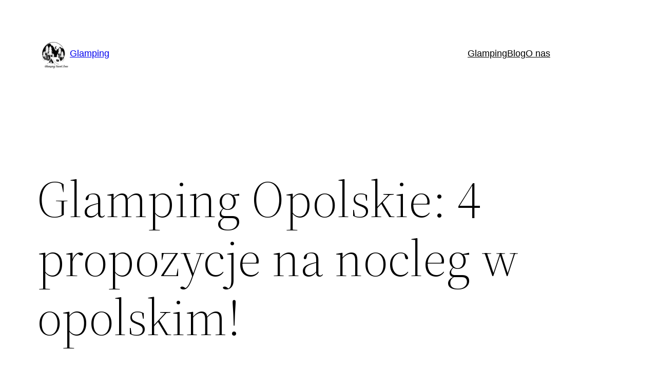

--- FILE ---
content_type: text/html; charset=UTF-8
request_url: https://www.travelzone.pl/glamping/glamping-opolskie/
body_size: 19572
content:
<!DOCTYPE html>
<html lang="pl-PL">
<head>
	<meta charset="UTF-8" />
	<meta name="viewport" content="width=device-width, initial-scale=1" />
<meta name='robots' content='index, follow, max-image-preview:large, max-snippet:-1, max-video-preview:-1' />

	<!-- This site is optimized with the Yoast SEO plugin v21.6 - https://yoast.com/wordpress/plugins/seo/ -->
	<link rel="canonical" href="https://www.travelzone.pl/glamping/glamping-opolskie/" />
	<meta property="og:locale" content="pl_PL" />
	<meta property="og:type" content="article" />
	<meta property="og:title" content="Glamping Opolskie: Lista 4 propozycji na nocleg w opolskim!" />
	<meta property="og:description" content="Cześć, drogi czytelniku! Jeśli trafiłeś tutaj, to pewnie jesteś takim samym fanem glampingu jak ja. A jeśli nie wiesz, co to jest glamping&#8230; cóż, wyobraź sobie połączenie komfortu pięciogwiazdkowego hotelu z dziką przygodą pod namiotem. Brzmi intrygująco? No właśnie! Opolskie, choć nie jest największym województwem w Polsce, kryje w sobie prawdziwe perełki dla miłośników glampingu. [&hellip;]" />
	<meta property="og:url" content="https://www.travelzone.pl/glamping/glamping-opolskie/" />
	<meta property="og:site_name" content="Glamping" />
	<meta property="article:published_time" content="2023-08-17T09:08:29+00:00" />
	<meta property="article:modified_time" content="2023-08-17T20:00:38+00:00" />
	<meta name="author" content="Paula" />
	<meta name="twitter:card" content="summary_large_image" />
	<meta name="twitter:label1" content="Napisane przez" />
	<meta name="twitter:data1" content="Paula" />
	<meta name="twitter:label2" content="Szacowany czas czytania" />
	<meta name="twitter:data2" content="5 minut" />
	<script type="application/ld+json" class="yoast-schema-graph">{"@context":"https://schema.org","@graph":[{"@type":"Article","@id":"https://www.travelzone.pl/glamping/glamping-opolskie/#article","isPartOf":{"@id":"https://www.travelzone.pl/glamping/glamping-opolskie/"},"author":{"name":"Paula","@id":"https://www.travelzone.pl/#/schema/person/d8bd8e7c512a17d7951998b93152d7b9"},"headline":"Glamping Opolskie: 4 propozycje na nocleg w opolskim!","datePublished":"2023-08-17T09:08:29+00:00","dateModified":"2023-08-17T20:00:38+00:00","mainEntityOfPage":{"@id":"https://www.travelzone.pl/glamping/glamping-opolskie/"},"wordCount":833,"publisher":{"@id":"https://www.travelzone.pl/#organization"},"articleSection":["Glamping"],"inLanguage":"pl-PL"},{"@type":"WebPage","@id":"https://www.travelzone.pl/glamping/glamping-opolskie/","url":"https://www.travelzone.pl/glamping/glamping-opolskie/","name":"Glamping Opolskie: Lista 4 propozycji na nocleg w opolskim!","isPartOf":{"@id":"https://www.travelzone.pl/#website"},"datePublished":"2023-08-17T09:08:29+00:00","dateModified":"2023-08-17T20:00:38+00:00","breadcrumb":{"@id":"https://www.travelzone.pl/glamping/glamping-opolskie/#breadcrumb"},"inLanguage":"pl-PL","potentialAction":[{"@type":"ReadAction","target":["https://www.travelzone.pl/glamping/glamping-opolskie/"]}]},{"@type":"BreadcrumbList","@id":"https://www.travelzone.pl/glamping/glamping-opolskie/#breadcrumb","itemListElement":[{"@type":"ListItem","position":1,"name":"Strona główna","item":"https://www.travelzone.pl/"},{"@type":"ListItem","position":2,"name":"Blog","item":"https://www.travelzone.pl/blog/"},{"@type":"ListItem","position":3,"name":"Glamping Opolskie: 4 propozycje na nocleg w opolskim!"}]},{"@type":"WebSite","@id":"https://www.travelzone.pl/#website","url":"https://www.travelzone.pl/","name":"Glamping","description":"Luksusowe noclegi w naturze","publisher":{"@id":"https://www.travelzone.pl/#organization"},"potentialAction":[{"@type":"SearchAction","target":{"@type":"EntryPoint","urlTemplate":"https://www.travelzone.pl/?s={search_term_string}"},"query-input":"required name=search_term_string"}],"inLanguage":"pl-PL"},{"@type":"Organization","@id":"https://www.travelzone.pl/#organization","name":"Glamping","url":"https://www.travelzone.pl/","logo":{"@type":"ImageObject","inLanguage":"pl-PL","@id":"https://www.travelzone.pl/#/schema/logo/image/","url":"https://www.travelzone.pl/wp-content/uploads/2023/04/glamping-logo.webp","contentUrl":"https://www.travelzone.pl/wp-content/uploads/2023/04/glamping-logo.webp","width":512,"height":512,"caption":"Glamping"},"image":{"@id":"https://www.travelzone.pl/#/schema/logo/image/"}},{"@type":"Person","@id":"https://www.travelzone.pl/#/schema/person/d8bd8e7c512a17d7951998b93152d7b9","name":"Paula","image":{"@type":"ImageObject","inLanguage":"pl-PL","@id":"https://www.travelzone.pl/#/schema/person/image/","url":"https://secure.gravatar.com/avatar/02df3b88143d3aa5b5da53ef53cee85503d3ed28b373ae62463d01fd9ecea8bd?s=96&d=mm&r=g","contentUrl":"https://secure.gravatar.com/avatar/02df3b88143d3aa5b5da53ef53cee85503d3ed28b373ae62463d01fd9ecea8bd?s=96&d=mm&r=g","caption":"Paula"},"sameAs":["https://www.travelzone.pl"],"url":"https://www.travelzone.pl/author/paula/"}]}</script>
	<!-- / Yoast SEO plugin. -->


<title>Glamping Opolskie: Lista 4 propozycji na nocleg w opolskim!</title>
<link rel="alternate" type="application/rss+xml" title="Glamping &raquo; Kanał z wpisami" href="https://www.travelzone.pl/feed/" />
<link rel="alternate" type="application/rss+xml" title="Glamping &raquo; Kanał z komentarzami" href="https://www.travelzone.pl/comments/feed/" />
<link rel="alternate" type="application/rss+xml" title="Glamping &raquo; Glamping Opolskie: 4 propozycje na nocleg w opolskim! Kanał z komentarzami" href="https://www.travelzone.pl/glamping/glamping-opolskie/feed/" />
<link rel="alternate" title="oEmbed (JSON)" type="application/json+oembed" href="https://www.travelzone.pl/wp-json/oembed/1.0/embed?url=https%3A%2F%2Fwww.travelzone.pl%2Fglamping%2Fglamping-opolskie%2F" />
<link rel="alternate" title="oEmbed (XML)" type="text/xml+oembed" href="https://www.travelzone.pl/wp-json/oembed/1.0/embed?url=https%3A%2F%2Fwww.travelzone.pl%2Fglamping%2Fglamping-opolskie%2F&#038;format=xml" />
<style id='wp-img-auto-sizes-contain-inline-css'>
img:is([sizes=auto i],[sizes^="auto," i]){contain-intrinsic-size:3000px 1500px}
/*# sourceURL=wp-img-auto-sizes-contain-inline-css */
</style>
<style id='wp-block-site-logo-inline-css'>
.wp-block-site-logo{box-sizing:border-box;line-height:0}.wp-block-site-logo a{display:inline-block;line-height:0}.wp-block-site-logo.is-default-size img{height:auto;width:120px}.wp-block-site-logo img{height:auto;max-width:100%}.wp-block-site-logo a,.wp-block-site-logo img{border-radius:inherit}.wp-block-site-logo.aligncenter{margin-left:auto;margin-right:auto;text-align:center}:root :where(.wp-block-site-logo.is-style-rounded){border-radius:9999px}
/*# sourceURL=https://www.travelzone.pl/wp-includes/blocks/site-logo/style.min.css */
</style>
<style id='wp-block-site-title-inline-css'>
.wp-block-site-title{box-sizing:border-box}.wp-block-site-title :where(a){color:inherit;font-family:inherit;font-size:inherit;font-style:inherit;font-weight:inherit;letter-spacing:inherit;line-height:inherit;text-decoration:inherit}
/*# sourceURL=https://www.travelzone.pl/wp-includes/blocks/site-title/style.min.css */
</style>
<style id='wp-block-group-inline-css'>
.wp-block-group{box-sizing:border-box}:where(.wp-block-group.wp-block-group-is-layout-constrained){position:relative}
/*# sourceURL=https://www.travelzone.pl/wp-includes/blocks/group/style.min.css */
</style>
<style id='wp-block-group-theme-inline-css'>
:where(.wp-block-group.has-background){padding:1.25em 2.375em}
/*# sourceURL=https://www.travelzone.pl/wp-includes/blocks/group/theme.min.css */
</style>
<style id='wp-block-navigation-link-inline-css'>
.wp-block-navigation .wp-block-navigation-item__label{overflow-wrap:break-word}.wp-block-navigation .wp-block-navigation-item__description{display:none}.link-ui-tools{outline:1px solid #f0f0f0;padding:8px}.link-ui-block-inserter{padding-top:8px}.link-ui-block-inserter__back{margin-left:8px;text-transform:uppercase}
/*# sourceURL=https://www.travelzone.pl/wp-includes/blocks/navigation-link/style.min.css */
</style>
<style id='wp-block-navigation-inline-css'>
.wp-block-navigation{position:relative}.wp-block-navigation ul{margin-bottom:0;margin-left:0;margin-top:0;padding-left:0}.wp-block-navigation ul,.wp-block-navigation ul li{list-style:none;padding:0}.wp-block-navigation .wp-block-navigation-item{align-items:center;background-color:inherit;display:flex;position:relative}.wp-block-navigation .wp-block-navigation-item .wp-block-navigation__submenu-container:empty{display:none}.wp-block-navigation .wp-block-navigation-item__content{display:block;z-index:1}.wp-block-navigation .wp-block-navigation-item__content.wp-block-navigation-item__content{color:inherit}.wp-block-navigation.has-text-decoration-underline .wp-block-navigation-item__content,.wp-block-navigation.has-text-decoration-underline .wp-block-navigation-item__content:active,.wp-block-navigation.has-text-decoration-underline .wp-block-navigation-item__content:focus{text-decoration:underline}.wp-block-navigation.has-text-decoration-line-through .wp-block-navigation-item__content,.wp-block-navigation.has-text-decoration-line-through .wp-block-navigation-item__content:active,.wp-block-navigation.has-text-decoration-line-through .wp-block-navigation-item__content:focus{text-decoration:line-through}.wp-block-navigation :where(a),.wp-block-navigation :where(a:active),.wp-block-navigation :where(a:focus){text-decoration:none}.wp-block-navigation .wp-block-navigation__submenu-icon{align-self:center;background-color:inherit;border:none;color:currentColor;display:inline-block;font-size:inherit;height:.6em;line-height:0;margin-left:.25em;padding:0;width:.6em}.wp-block-navigation .wp-block-navigation__submenu-icon svg{display:inline-block;stroke:currentColor;height:inherit;margin-top:.075em;width:inherit}.wp-block-navigation{--navigation-layout-justification-setting:flex-start;--navigation-layout-direction:row;--navigation-layout-wrap:wrap;--navigation-layout-justify:flex-start;--navigation-layout-align:center}.wp-block-navigation.is-vertical{--navigation-layout-direction:column;--navigation-layout-justify:initial;--navigation-layout-align:flex-start}.wp-block-navigation.no-wrap{--navigation-layout-wrap:nowrap}.wp-block-navigation.items-justified-center{--navigation-layout-justification-setting:center;--navigation-layout-justify:center}.wp-block-navigation.items-justified-center.is-vertical{--navigation-layout-align:center}.wp-block-navigation.items-justified-right{--navigation-layout-justification-setting:flex-end;--navigation-layout-justify:flex-end}.wp-block-navigation.items-justified-right.is-vertical{--navigation-layout-align:flex-end}.wp-block-navigation.items-justified-space-between{--navigation-layout-justification-setting:space-between;--navigation-layout-justify:space-between}.wp-block-navigation .has-child .wp-block-navigation__submenu-container{align-items:normal;background-color:inherit;color:inherit;display:flex;flex-direction:column;opacity:0;position:absolute;z-index:2}@media not (prefers-reduced-motion){.wp-block-navigation .has-child .wp-block-navigation__submenu-container{transition:opacity .1s linear}}.wp-block-navigation .has-child .wp-block-navigation__submenu-container{height:0;overflow:hidden;visibility:hidden;width:0}.wp-block-navigation .has-child .wp-block-navigation__submenu-container>.wp-block-navigation-item>.wp-block-navigation-item__content{display:flex;flex-grow:1;padding:.5em 1em}.wp-block-navigation .has-child .wp-block-navigation__submenu-container>.wp-block-navigation-item>.wp-block-navigation-item__content .wp-block-navigation__submenu-icon{margin-left:auto;margin-right:0}.wp-block-navigation .has-child .wp-block-navigation__submenu-container .wp-block-navigation-item__content{margin:0}.wp-block-navigation .has-child .wp-block-navigation__submenu-container{left:-1px;top:100%}@media (min-width:782px){.wp-block-navigation .has-child .wp-block-navigation__submenu-container .wp-block-navigation__submenu-container{left:100%;top:-1px}.wp-block-navigation .has-child .wp-block-navigation__submenu-container .wp-block-navigation__submenu-container:before{background:#0000;content:"";display:block;height:100%;position:absolute;right:100%;width:.5em}.wp-block-navigation .has-child .wp-block-navigation__submenu-container .wp-block-navigation__submenu-icon{margin-right:.25em}.wp-block-navigation .has-child .wp-block-navigation__submenu-container .wp-block-navigation__submenu-icon svg{transform:rotate(-90deg)}}.wp-block-navigation .has-child .wp-block-navigation-submenu__toggle[aria-expanded=true]~.wp-block-navigation__submenu-container,.wp-block-navigation .has-child:not(.open-on-click):hover>.wp-block-navigation__submenu-container,.wp-block-navigation .has-child:not(.open-on-click):not(.open-on-hover-click):focus-within>.wp-block-navigation__submenu-container{height:auto;min-width:200px;opacity:1;overflow:visible;visibility:visible;width:auto}.wp-block-navigation.has-background .has-child .wp-block-navigation__submenu-container{left:0;top:100%}@media (min-width:782px){.wp-block-navigation.has-background .has-child .wp-block-navigation__submenu-container .wp-block-navigation__submenu-container{left:100%;top:0}}.wp-block-navigation-submenu{display:flex;position:relative}.wp-block-navigation-submenu .wp-block-navigation__submenu-icon svg{stroke:currentColor}button.wp-block-navigation-item__content{background-color:initial;border:none;color:currentColor;font-family:inherit;font-size:inherit;font-style:inherit;font-weight:inherit;letter-spacing:inherit;line-height:inherit;text-align:left;text-transform:inherit}.wp-block-navigation-submenu__toggle{cursor:pointer}.wp-block-navigation-submenu__toggle[aria-expanded=true]+.wp-block-navigation__submenu-icon>svg,.wp-block-navigation-submenu__toggle[aria-expanded=true]>svg{transform:rotate(180deg)}.wp-block-navigation-item.open-on-click .wp-block-navigation-submenu__toggle{padding-left:0;padding-right:.85em}.wp-block-navigation-item.open-on-click .wp-block-navigation-submenu__toggle+.wp-block-navigation__submenu-icon{margin-left:-.6em;pointer-events:none}.wp-block-navigation-item.open-on-click button.wp-block-navigation-item__content:not(.wp-block-navigation-submenu__toggle){padding:0}.wp-block-navigation .wp-block-page-list,.wp-block-navigation__container,.wp-block-navigation__responsive-close,.wp-block-navigation__responsive-container,.wp-block-navigation__responsive-container-content,.wp-block-navigation__responsive-dialog{gap:inherit}:where(.wp-block-navigation.has-background .wp-block-navigation-item a:not(.wp-element-button)),:where(.wp-block-navigation.has-background .wp-block-navigation-submenu a:not(.wp-element-button)){padding:.5em 1em}:where(.wp-block-navigation .wp-block-navigation__submenu-container .wp-block-navigation-item a:not(.wp-element-button)),:where(.wp-block-navigation .wp-block-navigation__submenu-container .wp-block-navigation-submenu a:not(.wp-element-button)),:where(.wp-block-navigation .wp-block-navigation__submenu-container .wp-block-navigation-submenu button.wp-block-navigation-item__content),:where(.wp-block-navigation .wp-block-navigation__submenu-container .wp-block-pages-list__item button.wp-block-navigation-item__content){padding:.5em 1em}.wp-block-navigation.items-justified-right .wp-block-navigation__container .has-child .wp-block-navigation__submenu-container,.wp-block-navigation.items-justified-right .wp-block-page-list>.has-child .wp-block-navigation__submenu-container,.wp-block-navigation.items-justified-space-between .wp-block-page-list>.has-child:last-child .wp-block-navigation__submenu-container,.wp-block-navigation.items-justified-space-between>.wp-block-navigation__container>.has-child:last-child .wp-block-navigation__submenu-container{left:auto;right:0}.wp-block-navigation.items-justified-right .wp-block-navigation__container .has-child .wp-block-navigation__submenu-container .wp-block-navigation__submenu-container,.wp-block-navigation.items-justified-right .wp-block-page-list>.has-child .wp-block-navigation__submenu-container .wp-block-navigation__submenu-container,.wp-block-navigation.items-justified-space-between .wp-block-page-list>.has-child:last-child .wp-block-navigation__submenu-container .wp-block-navigation__submenu-container,.wp-block-navigation.items-justified-space-between>.wp-block-navigation__container>.has-child:last-child .wp-block-navigation__submenu-container .wp-block-navigation__submenu-container{left:-1px;right:-1px}@media (min-width:782px){.wp-block-navigation.items-justified-right .wp-block-navigation__container .has-child .wp-block-navigation__submenu-container .wp-block-navigation__submenu-container,.wp-block-navigation.items-justified-right .wp-block-page-list>.has-child .wp-block-navigation__submenu-container .wp-block-navigation__submenu-container,.wp-block-navigation.items-justified-space-between .wp-block-page-list>.has-child:last-child .wp-block-navigation__submenu-container .wp-block-navigation__submenu-container,.wp-block-navigation.items-justified-space-between>.wp-block-navigation__container>.has-child:last-child .wp-block-navigation__submenu-container .wp-block-navigation__submenu-container{left:auto;right:100%}}.wp-block-navigation:not(.has-background) .wp-block-navigation__submenu-container{background-color:#fff;border:1px solid #00000026}.wp-block-navigation.has-background .wp-block-navigation__submenu-container{background-color:inherit}.wp-block-navigation:not(.has-text-color) .wp-block-navigation__submenu-container{color:#000}.wp-block-navigation__container{align-items:var(--navigation-layout-align,initial);display:flex;flex-direction:var(--navigation-layout-direction,initial);flex-wrap:var(--navigation-layout-wrap,wrap);justify-content:var(--navigation-layout-justify,initial);list-style:none;margin:0;padding-left:0}.wp-block-navigation__container .is-responsive{display:none}.wp-block-navigation__container:only-child,.wp-block-page-list:only-child{flex-grow:1}@keyframes overlay-menu__fade-in-animation{0%{opacity:0;transform:translateY(.5em)}to{opacity:1;transform:translateY(0)}}.wp-block-navigation__responsive-container{bottom:0;display:none;left:0;position:fixed;right:0;top:0}.wp-block-navigation__responsive-container :where(.wp-block-navigation-item a){color:inherit}.wp-block-navigation__responsive-container .wp-block-navigation__responsive-container-content{align-items:var(--navigation-layout-align,initial);display:flex;flex-direction:var(--navigation-layout-direction,initial);flex-wrap:var(--navigation-layout-wrap,wrap);justify-content:var(--navigation-layout-justify,initial)}.wp-block-navigation__responsive-container:not(.is-menu-open.is-menu-open){background-color:inherit!important;color:inherit!important}.wp-block-navigation__responsive-container.is-menu-open{background-color:inherit;display:flex;flex-direction:column}@media not (prefers-reduced-motion){.wp-block-navigation__responsive-container.is-menu-open{animation:overlay-menu__fade-in-animation .1s ease-out;animation-fill-mode:forwards}}.wp-block-navigation__responsive-container.is-menu-open{overflow:auto;padding:clamp(1rem,var(--wp--style--root--padding-top),20rem) clamp(1rem,var(--wp--style--root--padding-right),20rem) clamp(1rem,var(--wp--style--root--padding-bottom),20rem) clamp(1rem,var(--wp--style--root--padding-left),20rem);z-index:100000}.wp-block-navigation__responsive-container.is-menu-open .wp-block-navigation__responsive-container-content{align-items:var(--navigation-layout-justification-setting,inherit);display:flex;flex-direction:column;flex-wrap:nowrap;overflow:visible;padding-top:calc(2rem + 24px)}.wp-block-navigation__responsive-container.is-menu-open .wp-block-navigation__responsive-container-content,.wp-block-navigation__responsive-container.is-menu-open .wp-block-navigation__responsive-container-content .wp-block-navigation__container,.wp-block-navigation__responsive-container.is-menu-open .wp-block-navigation__responsive-container-content .wp-block-page-list{justify-content:flex-start}.wp-block-navigation__responsive-container.is-menu-open .wp-block-navigation__responsive-container-content .wp-block-navigation__submenu-icon{display:none}.wp-block-navigation__responsive-container.is-menu-open .wp-block-navigation__responsive-container-content .has-child .wp-block-navigation__submenu-container{border:none;height:auto;min-width:200px;opacity:1;overflow:initial;padding-left:2rem;padding-right:2rem;position:static;visibility:visible;width:auto}.wp-block-navigation__responsive-container.is-menu-open .wp-block-navigation__responsive-container-content .wp-block-navigation__container,.wp-block-navigation__responsive-container.is-menu-open .wp-block-navigation__responsive-container-content .wp-block-navigation__submenu-container{gap:inherit}.wp-block-navigation__responsive-container.is-menu-open .wp-block-navigation__responsive-container-content .wp-block-navigation__submenu-container{padding-top:var(--wp--style--block-gap,2em)}.wp-block-navigation__responsive-container.is-menu-open .wp-block-navigation__responsive-container-content .wp-block-navigation-item__content{padding:0}.wp-block-navigation__responsive-container.is-menu-open .wp-block-navigation__responsive-container-content .wp-block-navigation-item,.wp-block-navigation__responsive-container.is-menu-open .wp-block-navigation__responsive-container-content .wp-block-navigation__container,.wp-block-navigation__responsive-container.is-menu-open .wp-block-navigation__responsive-container-content .wp-block-page-list{align-items:var(--navigation-layout-justification-setting,initial);display:flex;flex-direction:column}.wp-block-navigation__responsive-container.is-menu-open .wp-block-navigation-item,.wp-block-navigation__responsive-container.is-menu-open .wp-block-navigation-item .wp-block-navigation__submenu-container,.wp-block-navigation__responsive-container.is-menu-open .wp-block-navigation__container,.wp-block-navigation__responsive-container.is-menu-open .wp-block-page-list{background:#0000!important;color:inherit!important}.wp-block-navigation__responsive-container.is-menu-open .wp-block-navigation__submenu-container.wp-block-navigation__submenu-container.wp-block-navigation__submenu-container.wp-block-navigation__submenu-container{left:auto;right:auto}@media (min-width:600px){.wp-block-navigation__responsive-container:not(.hidden-by-default):not(.is-menu-open){background-color:inherit;display:block;position:relative;width:100%;z-index:auto}.wp-block-navigation__responsive-container:not(.hidden-by-default):not(.is-menu-open) .wp-block-navigation__responsive-container-close{display:none}.wp-block-navigation__responsive-container.is-menu-open .wp-block-navigation__submenu-container.wp-block-navigation__submenu-container.wp-block-navigation__submenu-container.wp-block-navigation__submenu-container{left:0}}.wp-block-navigation:not(.has-background) .wp-block-navigation__responsive-container.is-menu-open{background-color:#fff}.wp-block-navigation:not(.has-text-color) .wp-block-navigation__responsive-container.is-menu-open{color:#000}.wp-block-navigation__toggle_button_label{font-size:1rem;font-weight:700}.wp-block-navigation__responsive-container-close,.wp-block-navigation__responsive-container-open{background:#0000;border:none;color:currentColor;cursor:pointer;margin:0;padding:0;text-transform:inherit;vertical-align:middle}.wp-block-navigation__responsive-container-close svg,.wp-block-navigation__responsive-container-open svg{fill:currentColor;display:block;height:24px;pointer-events:none;width:24px}.wp-block-navigation__responsive-container-open{display:flex}.wp-block-navigation__responsive-container-open.wp-block-navigation__responsive-container-open.wp-block-navigation__responsive-container-open{font-family:inherit;font-size:inherit;font-weight:inherit}@media (min-width:600px){.wp-block-navigation__responsive-container-open:not(.always-shown){display:none}}.wp-block-navigation__responsive-container-close{position:absolute;right:0;top:0;z-index:2}.wp-block-navigation__responsive-container-close.wp-block-navigation__responsive-container-close.wp-block-navigation__responsive-container-close{font-family:inherit;font-size:inherit;font-weight:inherit}.wp-block-navigation__responsive-close{width:100%}.has-modal-open .wp-block-navigation__responsive-close{margin-left:auto;margin-right:auto;max-width:var(--wp--style--global--wide-size,100%)}.wp-block-navigation__responsive-close:focus{outline:none}.is-menu-open .wp-block-navigation__responsive-close,.is-menu-open .wp-block-navigation__responsive-container-content,.is-menu-open .wp-block-navigation__responsive-dialog{box-sizing:border-box}.wp-block-navigation__responsive-dialog{position:relative}.has-modal-open .admin-bar .is-menu-open .wp-block-navigation__responsive-dialog{margin-top:46px}@media (min-width:782px){.has-modal-open .admin-bar .is-menu-open .wp-block-navigation__responsive-dialog{margin-top:32px}}html.has-modal-open{overflow:hidden}
/*# sourceURL=https://www.travelzone.pl/wp-includes/blocks/navigation/style.min.css */
</style>
<style id='wp-block-template-part-theme-inline-css'>
:root :where(.wp-block-template-part.has-background){margin-bottom:0;margin-top:0;padding:1.25em 2.375em}
/*# sourceURL=https://www.travelzone.pl/wp-includes/blocks/template-part/theme.min.css */
</style>
<style id='wp-block-post-title-inline-css'>
.wp-block-post-title{box-sizing:border-box;word-break:break-word}.wp-block-post-title :where(a){display:inline-block;font-family:inherit;font-size:inherit;font-style:inherit;font-weight:inherit;letter-spacing:inherit;line-height:inherit;text-decoration:inherit}
/*# sourceURL=https://www.travelzone.pl/wp-includes/blocks/post-title/style.min.css */
</style>
<style id='wp-block-separator-inline-css'>
@charset "UTF-8";.wp-block-separator{border:none;border-top:2px solid}:root :where(.wp-block-separator.is-style-dots){height:auto;line-height:1;text-align:center}:root :where(.wp-block-separator.is-style-dots):before{color:currentColor;content:"···";font-family:serif;font-size:1.5em;letter-spacing:2em;padding-left:2em}.wp-block-separator.is-style-dots{background:none!important;border:none!important}
/*# sourceURL=https://www.travelzone.pl/wp-includes/blocks/separator/style.min.css */
</style>
<style id='wp-block-separator-theme-inline-css'>
.wp-block-separator.has-css-opacity{opacity:.4}.wp-block-separator{border:none;border-bottom:2px solid;margin-left:auto;margin-right:auto}.wp-block-separator.has-alpha-channel-opacity{opacity:1}.wp-block-separator:not(.is-style-wide):not(.is-style-dots){width:100px}.wp-block-separator.has-background:not(.is-style-dots){border-bottom:none;height:1px}.wp-block-separator.has-background:not(.is-style-wide):not(.is-style-dots){height:2px}
/*# sourceURL=https://www.travelzone.pl/wp-includes/blocks/separator/theme.min.css */
</style>
<style id='wp-block-spacer-inline-css'>
.wp-block-spacer{clear:both}
/*# sourceURL=https://www.travelzone.pl/wp-includes/blocks/spacer/style.min.css */
</style>
<style id='wp-block-paragraph-inline-css'>
.is-small-text{font-size:.875em}.is-regular-text{font-size:1em}.is-large-text{font-size:2.25em}.is-larger-text{font-size:3em}.has-drop-cap:not(:focus):first-letter{float:left;font-size:8.4em;font-style:normal;font-weight:100;line-height:.68;margin:.05em .1em 0 0;text-transform:uppercase}body.rtl .has-drop-cap:not(:focus):first-letter{float:none;margin-left:.1em}p.has-drop-cap.has-background{overflow:hidden}:root :where(p.has-background){padding:1.25em 2.375em}:where(p.has-text-color:not(.has-link-color)) a{color:inherit}p.has-text-align-left[style*="writing-mode:vertical-lr"],p.has-text-align-right[style*="writing-mode:vertical-rl"]{rotate:180deg}
/*# sourceURL=https://www.travelzone.pl/wp-includes/blocks/paragraph/style.min.css */
</style>
<style id='wp-block-heading-inline-css'>
h1:where(.wp-block-heading).has-background,h2:where(.wp-block-heading).has-background,h3:where(.wp-block-heading).has-background,h4:where(.wp-block-heading).has-background,h5:where(.wp-block-heading).has-background,h6:where(.wp-block-heading).has-background{padding:1.25em 2.375em}h1.has-text-align-left[style*=writing-mode]:where([style*=vertical-lr]),h1.has-text-align-right[style*=writing-mode]:where([style*=vertical-rl]),h2.has-text-align-left[style*=writing-mode]:where([style*=vertical-lr]),h2.has-text-align-right[style*=writing-mode]:where([style*=vertical-rl]),h3.has-text-align-left[style*=writing-mode]:where([style*=vertical-lr]),h3.has-text-align-right[style*=writing-mode]:where([style*=vertical-rl]),h4.has-text-align-left[style*=writing-mode]:where([style*=vertical-lr]),h4.has-text-align-right[style*=writing-mode]:where([style*=vertical-rl]),h5.has-text-align-left[style*=writing-mode]:where([style*=vertical-lr]),h5.has-text-align-right[style*=writing-mode]:where([style*=vertical-rl]),h6.has-text-align-left[style*=writing-mode]:where([style*=vertical-lr]),h6.has-text-align-right[style*=writing-mode]:where([style*=vertical-rl]){rotate:180deg}
/*# sourceURL=https://www.travelzone.pl/wp-includes/blocks/heading/style.min.css */
</style>
<link rel='stylesheet' id='kadence-blocks-advancedbtn-css' href='https://www.travelzone.pl/wp-content/plugins/kadence-blocks/dist/style-blocks-advancedbtn.css?ver=3.1.26' media='all' />
<link rel='stylesheet' id='kb-button-deprecated-styles-css' href='https://www.travelzone.pl/wp-content/plugins/kadence-blocks/includes/assets/css/kb-button-deprecated-style.min.css?ver=3.1.26' media='all' />
<style id='wp-block-list-inline-css'>
ol,ul{box-sizing:border-box}:root :where(.wp-block-list.has-background){padding:1.25em 2.375em}
/*# sourceURL=https://www.travelzone.pl/wp-includes/blocks/list/style.min.css */
</style>
<style id='wp-block-columns-inline-css'>
.wp-block-columns{box-sizing:border-box;display:flex;flex-wrap:wrap!important}@media (min-width:782px){.wp-block-columns{flex-wrap:nowrap!important}}.wp-block-columns{align-items:normal!important}.wp-block-columns.are-vertically-aligned-top{align-items:flex-start}.wp-block-columns.are-vertically-aligned-center{align-items:center}.wp-block-columns.are-vertically-aligned-bottom{align-items:flex-end}@media (max-width:781px){.wp-block-columns:not(.is-not-stacked-on-mobile)>.wp-block-column{flex-basis:100%!important}}@media (min-width:782px){.wp-block-columns:not(.is-not-stacked-on-mobile)>.wp-block-column{flex-basis:0;flex-grow:1}.wp-block-columns:not(.is-not-stacked-on-mobile)>.wp-block-column[style*=flex-basis]{flex-grow:0}}.wp-block-columns.is-not-stacked-on-mobile{flex-wrap:nowrap!important}.wp-block-columns.is-not-stacked-on-mobile>.wp-block-column{flex-basis:0;flex-grow:1}.wp-block-columns.is-not-stacked-on-mobile>.wp-block-column[style*=flex-basis]{flex-grow:0}:where(.wp-block-columns){margin-bottom:1.75em}:where(.wp-block-columns.has-background){padding:1.25em 2.375em}.wp-block-column{flex-grow:1;min-width:0;overflow-wrap:break-word;word-break:break-word}.wp-block-column.is-vertically-aligned-top{align-self:flex-start}.wp-block-column.is-vertically-aligned-center{align-self:center}.wp-block-column.is-vertically-aligned-bottom{align-self:flex-end}.wp-block-column.is-vertically-aligned-stretch{align-self:stretch}.wp-block-column.is-vertically-aligned-bottom,.wp-block-column.is-vertically-aligned-center,.wp-block-column.is-vertically-aligned-top{width:100%}
/*# sourceURL=https://www.travelzone.pl/wp-includes/blocks/columns/style.min.css */
</style>
<style id='wp-block-post-content-inline-css'>
.wp-block-post-content{display:flow-root}
/*# sourceURL=https://www.travelzone.pl/wp-includes/blocks/post-content/style.min.css */
</style>
<style id='wp-block-post-date-inline-css'>
.wp-block-post-date{box-sizing:border-box}
/*# sourceURL=https://www.travelzone.pl/wp-includes/blocks/post-date/style.min.css */
</style>
<style id='wp-block-post-author-inline-css'>
.wp-block-post-author{box-sizing:border-box;display:flex;flex-wrap:wrap}.wp-block-post-author__byline{font-size:.5em;margin-bottom:0;margin-top:0;width:100%}.wp-block-post-author__avatar{margin-right:1em}.wp-block-post-author__bio{font-size:.7em;margin-bottom:.7em}.wp-block-post-author__content{flex-basis:0;flex-grow:1}.wp-block-post-author__name{margin:0}
/*# sourceURL=https://www.travelzone.pl/wp-includes/blocks/post-author/style.min.css */
</style>
<style id='wp-block-post-terms-inline-css'>
.wp-block-post-terms{box-sizing:border-box}.wp-block-post-terms .wp-block-post-terms__separator{white-space:pre-wrap}
/*# sourceURL=https://www.travelzone.pl/wp-includes/blocks/post-terms/style.min.css */
</style>
<style id='wp-emoji-styles-inline-css'>

	img.wp-smiley, img.emoji {
		display: inline !important;
		border: none !important;
		box-shadow: none !important;
		height: 1em !important;
		width: 1em !important;
		margin: 0 0.07em !important;
		vertical-align: -0.1em !important;
		background: none !important;
		padding: 0 !important;
	}
/*# sourceURL=wp-emoji-styles-inline-css */
</style>
<style id='wp-block-library-inline-css'>
:root{--wp-block-synced-color:#7a00df;--wp-block-synced-color--rgb:122,0,223;--wp-bound-block-color:var(--wp-block-synced-color);--wp-editor-canvas-background:#ddd;--wp-admin-theme-color:#007cba;--wp-admin-theme-color--rgb:0,124,186;--wp-admin-theme-color-darker-10:#006ba1;--wp-admin-theme-color-darker-10--rgb:0,107,160.5;--wp-admin-theme-color-darker-20:#005a87;--wp-admin-theme-color-darker-20--rgb:0,90,135;--wp-admin-border-width-focus:2px}@media (min-resolution:192dpi){:root{--wp-admin-border-width-focus:1.5px}}.wp-element-button{cursor:pointer}:root .has-very-light-gray-background-color{background-color:#eee}:root .has-very-dark-gray-background-color{background-color:#313131}:root .has-very-light-gray-color{color:#eee}:root .has-very-dark-gray-color{color:#313131}:root .has-vivid-green-cyan-to-vivid-cyan-blue-gradient-background{background:linear-gradient(135deg,#00d084,#0693e3)}:root .has-purple-crush-gradient-background{background:linear-gradient(135deg,#34e2e4,#4721fb 50%,#ab1dfe)}:root .has-hazy-dawn-gradient-background{background:linear-gradient(135deg,#faaca8,#dad0ec)}:root .has-subdued-olive-gradient-background{background:linear-gradient(135deg,#fafae1,#67a671)}:root .has-atomic-cream-gradient-background{background:linear-gradient(135deg,#fdd79a,#004a59)}:root .has-nightshade-gradient-background{background:linear-gradient(135deg,#330968,#31cdcf)}:root .has-midnight-gradient-background{background:linear-gradient(135deg,#020381,#2874fc)}:root{--wp--preset--font-size--normal:16px;--wp--preset--font-size--huge:42px}.has-regular-font-size{font-size:1em}.has-larger-font-size{font-size:2.625em}.has-normal-font-size{font-size:var(--wp--preset--font-size--normal)}.has-huge-font-size{font-size:var(--wp--preset--font-size--huge)}.has-text-align-center{text-align:center}.has-text-align-left{text-align:left}.has-text-align-right{text-align:right}.has-fit-text{white-space:nowrap!important}#end-resizable-editor-section{display:none}.aligncenter{clear:both}.items-justified-left{justify-content:flex-start}.items-justified-center{justify-content:center}.items-justified-right{justify-content:flex-end}.items-justified-space-between{justify-content:space-between}.screen-reader-text{border:0;clip-path:inset(50%);height:1px;margin:-1px;overflow:hidden;padding:0;position:absolute;width:1px;word-wrap:normal!important}.screen-reader-text:focus{background-color:#ddd;clip-path:none;color:#444;display:block;font-size:1em;height:auto;left:5px;line-height:normal;padding:15px 23px 14px;text-decoration:none;top:5px;width:auto;z-index:100000}html :where(.has-border-color){border-style:solid}html :where([style*=border-top-color]){border-top-style:solid}html :where([style*=border-right-color]){border-right-style:solid}html :where([style*=border-bottom-color]){border-bottom-style:solid}html :where([style*=border-left-color]){border-left-style:solid}html :where([style*=border-width]){border-style:solid}html :where([style*=border-top-width]){border-top-style:solid}html :where([style*=border-right-width]){border-right-style:solid}html :where([style*=border-bottom-width]){border-bottom-style:solid}html :where([style*=border-left-width]){border-left-style:solid}html :where(img[class*=wp-image-]){height:auto;max-width:100%}:where(figure){margin:0 0 1em}html :where(.is-position-sticky){--wp-admin--admin-bar--position-offset:var(--wp-admin--admin-bar--height,0px)}@media screen and (max-width:600px){html :where(.is-position-sticky){--wp-admin--admin-bar--position-offset:0px}}
/*# sourceURL=/wp-includes/css/dist/block-library/common.min.css */
</style>
<style id='global-styles-inline-css'>
:root{--wp--preset--aspect-ratio--square: 1;--wp--preset--aspect-ratio--4-3: 4/3;--wp--preset--aspect-ratio--3-4: 3/4;--wp--preset--aspect-ratio--3-2: 3/2;--wp--preset--aspect-ratio--2-3: 2/3;--wp--preset--aspect-ratio--16-9: 16/9;--wp--preset--aspect-ratio--9-16: 9/16;--wp--preset--color--black: #000000;--wp--preset--color--cyan-bluish-gray: #abb8c3;--wp--preset--color--white: #ffffff;--wp--preset--color--pale-pink: #f78da7;--wp--preset--color--vivid-red: #cf2e2e;--wp--preset--color--luminous-vivid-orange: #ff6900;--wp--preset--color--luminous-vivid-amber: #fcb900;--wp--preset--color--light-green-cyan: #7bdcb5;--wp--preset--color--vivid-green-cyan: #00d084;--wp--preset--color--pale-cyan-blue: #8ed1fc;--wp--preset--color--vivid-cyan-blue: #0693e3;--wp--preset--color--vivid-purple: #9b51e0;--wp--preset--color--foreground: #000000;--wp--preset--color--background: #ffffff;--wp--preset--color--primary: #1a4548;--wp--preset--color--secondary: #ffe2c7;--wp--preset--color--tertiary: #F6F6F6;--wp--preset--gradient--vivid-cyan-blue-to-vivid-purple: linear-gradient(135deg,rgb(6,147,227) 0%,rgb(155,81,224) 100%);--wp--preset--gradient--light-green-cyan-to-vivid-green-cyan: linear-gradient(135deg,rgb(122,220,180) 0%,rgb(0,208,130) 100%);--wp--preset--gradient--luminous-vivid-amber-to-luminous-vivid-orange: linear-gradient(135deg,rgb(252,185,0) 0%,rgb(255,105,0) 100%);--wp--preset--gradient--luminous-vivid-orange-to-vivid-red: linear-gradient(135deg,rgb(255,105,0) 0%,rgb(207,46,46) 100%);--wp--preset--gradient--very-light-gray-to-cyan-bluish-gray: linear-gradient(135deg,rgb(238,238,238) 0%,rgb(169,184,195) 100%);--wp--preset--gradient--cool-to-warm-spectrum: linear-gradient(135deg,rgb(74,234,220) 0%,rgb(151,120,209) 20%,rgb(207,42,186) 40%,rgb(238,44,130) 60%,rgb(251,105,98) 80%,rgb(254,248,76) 100%);--wp--preset--gradient--blush-light-purple: linear-gradient(135deg,rgb(255,206,236) 0%,rgb(152,150,240) 100%);--wp--preset--gradient--blush-bordeaux: linear-gradient(135deg,rgb(254,205,165) 0%,rgb(254,45,45) 50%,rgb(107,0,62) 100%);--wp--preset--gradient--luminous-dusk: linear-gradient(135deg,rgb(255,203,112) 0%,rgb(199,81,192) 50%,rgb(65,88,208) 100%);--wp--preset--gradient--pale-ocean: linear-gradient(135deg,rgb(255,245,203) 0%,rgb(182,227,212) 50%,rgb(51,167,181) 100%);--wp--preset--gradient--electric-grass: linear-gradient(135deg,rgb(202,248,128) 0%,rgb(113,206,126) 100%);--wp--preset--gradient--midnight: linear-gradient(135deg,rgb(2,3,129) 0%,rgb(40,116,252) 100%);--wp--preset--gradient--vertical-secondary-to-tertiary: linear-gradient(to bottom,var(--wp--preset--color--secondary) 0%,var(--wp--preset--color--tertiary) 100%);--wp--preset--gradient--vertical-secondary-to-background: linear-gradient(to bottom,var(--wp--preset--color--secondary) 0%,var(--wp--preset--color--background) 100%);--wp--preset--gradient--vertical-tertiary-to-background: linear-gradient(to bottom,var(--wp--preset--color--tertiary) 0%,var(--wp--preset--color--background) 100%);--wp--preset--gradient--diagonal-primary-to-foreground: linear-gradient(to bottom right,var(--wp--preset--color--primary) 0%,var(--wp--preset--color--foreground) 100%);--wp--preset--gradient--diagonal-secondary-to-background: linear-gradient(to bottom right,var(--wp--preset--color--secondary) 50%,var(--wp--preset--color--background) 50%);--wp--preset--gradient--diagonal-background-to-secondary: linear-gradient(to bottom right,var(--wp--preset--color--background) 50%,var(--wp--preset--color--secondary) 50%);--wp--preset--gradient--diagonal-tertiary-to-background: linear-gradient(to bottom right,var(--wp--preset--color--tertiary) 50%,var(--wp--preset--color--background) 50%);--wp--preset--gradient--diagonal-background-to-tertiary: linear-gradient(to bottom right,var(--wp--preset--color--background) 50%,var(--wp--preset--color--tertiary) 50%);--wp--preset--font-size--small: 1rem;--wp--preset--font-size--medium: 1.125rem;--wp--preset--font-size--large: 1.75rem;--wp--preset--font-size--x-large: clamp(1.75rem, 3vw, 2.25rem);--wp--preset--font-family--system-font: -apple-system,BlinkMacSystemFont,"Segoe UI",Roboto,Oxygen-Sans,Ubuntu,Cantarell,"Helvetica Neue",sans-serif;--wp--preset--font-family--source-serif-pro: "Source Serif Pro", serif;--wp--preset--spacing--20: 0.44rem;--wp--preset--spacing--30: 0.67rem;--wp--preset--spacing--40: 1rem;--wp--preset--spacing--50: 1.5rem;--wp--preset--spacing--60: 2.25rem;--wp--preset--spacing--70: 3.38rem;--wp--preset--spacing--80: 5.06rem;--wp--preset--shadow--natural: 6px 6px 9px rgba(0, 0, 0, 0.2);--wp--preset--shadow--deep: 12px 12px 50px rgba(0, 0, 0, 0.4);--wp--preset--shadow--sharp: 6px 6px 0px rgba(0, 0, 0, 0.2);--wp--preset--shadow--outlined: 6px 6px 0px -3px rgb(255, 255, 255), 6px 6px rgb(0, 0, 0);--wp--preset--shadow--crisp: 6px 6px 0px rgb(0, 0, 0);--wp--custom--spacing--small: max(1.25rem, 5vw);--wp--custom--spacing--medium: clamp(2rem, 8vw, calc(4 * var(--wp--style--block-gap)));--wp--custom--spacing--large: clamp(4rem, 10vw, 8rem);--wp--custom--spacing--outer: var(--wp--custom--spacing--small, 1.25rem);--wp--custom--typography--font-size--huge: clamp(2.25rem, 4vw, 2.75rem);--wp--custom--typography--font-size--gigantic: clamp(2.75rem, 6vw, 3.25rem);--wp--custom--typography--font-size--colossal: clamp(3.25rem, 8vw, 6.25rem);--wp--custom--typography--line-height--tiny: 1.15;--wp--custom--typography--line-height--small: 1.2;--wp--custom--typography--line-height--medium: 1.4;--wp--custom--typography--line-height--normal: 1.6;}:root { --wp--style--global--content-size: 650px;--wp--style--global--wide-size: 1000px; }:where(body) { margin: 0; }.wp-site-blocks > .alignleft { float: left; margin-right: 2em; }.wp-site-blocks > .alignright { float: right; margin-left: 2em; }.wp-site-blocks > .aligncenter { justify-content: center; margin-left: auto; margin-right: auto; }:where(.wp-site-blocks) > * { margin-block-start: var(--wp--preset--spacing--50); margin-block-end: 0; }:where(.wp-site-blocks) > :first-child { margin-block-start: 0; }:where(.wp-site-blocks) > :last-child { margin-block-end: 0; }:root { --wp--style--block-gap: var(--wp--preset--spacing--50); }:root :where(.is-layout-flow) > :first-child{margin-block-start: 0;}:root :where(.is-layout-flow) > :last-child{margin-block-end: 0;}:root :where(.is-layout-flow) > *{margin-block-start: var(--wp--preset--spacing--50);margin-block-end: 0;}:root :where(.is-layout-constrained) > :first-child{margin-block-start: 0;}:root :where(.is-layout-constrained) > :last-child{margin-block-end: 0;}:root :where(.is-layout-constrained) > *{margin-block-start: var(--wp--preset--spacing--50);margin-block-end: 0;}:root :where(.is-layout-flex){gap: var(--wp--preset--spacing--50);}:root :where(.is-layout-grid){gap: var(--wp--preset--spacing--50);}.is-layout-flow > .alignleft{float: left;margin-inline-start: 0;margin-inline-end: 2em;}.is-layout-flow > .alignright{float: right;margin-inline-start: 2em;margin-inline-end: 0;}.is-layout-flow > .aligncenter{margin-left: auto !important;margin-right: auto !important;}.is-layout-constrained > .alignleft{float: left;margin-inline-start: 0;margin-inline-end: 2em;}.is-layout-constrained > .alignright{float: right;margin-inline-start: 2em;margin-inline-end: 0;}.is-layout-constrained > .aligncenter{margin-left: auto !important;margin-right: auto !important;}.is-layout-constrained > :where(:not(.alignleft):not(.alignright):not(.alignfull)){max-width: var(--wp--style--global--content-size);margin-left: auto !important;margin-right: auto !important;}.is-layout-constrained > .alignwide{max-width: var(--wp--style--global--wide-size);}body .is-layout-flex{display: flex;}.is-layout-flex{flex-wrap: wrap;align-items: center;}.is-layout-flex > :is(*, div){margin: 0;}body .is-layout-grid{display: grid;}.is-layout-grid > :is(*, div){margin: 0;}body{background-color: var(--wp--preset--color--background);color: var(--wp--preset--color--foreground);font-family: var(--wp--preset--font-family--system-font);font-size: var(--wp--preset--font-size--medium);line-height: var(--wp--custom--typography--line-height--normal);padding-top: 0px;padding-right: 0px;padding-bottom: 0px;padding-left: 0px;}a:where(:not(.wp-element-button)){color: var(--wp--preset--color--foreground);text-decoration: underline;}h1{font-family: var(--wp--preset--font-family--source-serif-pro);font-size: var(--wp--custom--typography--font-size--colossal);font-weight: 300;line-height: var(--wp--custom--typography--line-height--tiny);}h2{font-family: var(--wp--preset--font-family--source-serif-pro);font-size: var(--wp--custom--typography--font-size--gigantic);font-weight: 300;line-height: var(--wp--custom--typography--line-height--small);}h3{font-family: var(--wp--preset--font-family--source-serif-pro);font-size: var(--wp--custom--typography--font-size--huge);font-weight: 300;line-height: var(--wp--custom--typography--line-height--tiny);}h4{font-family: var(--wp--preset--font-family--source-serif-pro);font-size: var(--wp--preset--font-size--x-large);font-weight: 300;line-height: var(--wp--custom--typography--line-height--tiny);}h5{font-family: var(--wp--preset--font-family--system-font);font-size: var(--wp--preset--font-size--medium);font-weight: 700;line-height: var(--wp--custom--typography--line-height--normal);text-transform: uppercase;}h6{font-family: var(--wp--preset--font-family--system-font);font-size: var(--wp--preset--font-size--medium);font-weight: 400;line-height: var(--wp--custom--typography--line-height--normal);text-transform: uppercase;}:root :where(.wp-element-button, .wp-block-button__link){background-color: #32373c;border-width: 0;color: #fff;font-family: inherit;font-size: inherit;font-style: inherit;font-weight: inherit;letter-spacing: inherit;line-height: inherit;padding-top: calc(0.667em + 2px);padding-right: calc(1.333em + 2px);padding-bottom: calc(0.667em + 2px);padding-left: calc(1.333em + 2px);text-decoration: none;text-transform: inherit;}.has-black-color{color: var(--wp--preset--color--black) !important;}.has-cyan-bluish-gray-color{color: var(--wp--preset--color--cyan-bluish-gray) !important;}.has-white-color{color: var(--wp--preset--color--white) !important;}.has-pale-pink-color{color: var(--wp--preset--color--pale-pink) !important;}.has-vivid-red-color{color: var(--wp--preset--color--vivid-red) !important;}.has-luminous-vivid-orange-color{color: var(--wp--preset--color--luminous-vivid-orange) !important;}.has-luminous-vivid-amber-color{color: var(--wp--preset--color--luminous-vivid-amber) !important;}.has-light-green-cyan-color{color: var(--wp--preset--color--light-green-cyan) !important;}.has-vivid-green-cyan-color{color: var(--wp--preset--color--vivid-green-cyan) !important;}.has-pale-cyan-blue-color{color: var(--wp--preset--color--pale-cyan-blue) !important;}.has-vivid-cyan-blue-color{color: var(--wp--preset--color--vivid-cyan-blue) !important;}.has-vivid-purple-color{color: var(--wp--preset--color--vivid-purple) !important;}.has-foreground-color{color: var(--wp--preset--color--foreground) !important;}.has-background-color{color: var(--wp--preset--color--background) !important;}.has-primary-color{color: var(--wp--preset--color--primary) !important;}.has-secondary-color{color: var(--wp--preset--color--secondary) !important;}.has-tertiary-color{color: var(--wp--preset--color--tertiary) !important;}.has-black-background-color{background-color: var(--wp--preset--color--black) !important;}.has-cyan-bluish-gray-background-color{background-color: var(--wp--preset--color--cyan-bluish-gray) !important;}.has-white-background-color{background-color: var(--wp--preset--color--white) !important;}.has-pale-pink-background-color{background-color: var(--wp--preset--color--pale-pink) !important;}.has-vivid-red-background-color{background-color: var(--wp--preset--color--vivid-red) !important;}.has-luminous-vivid-orange-background-color{background-color: var(--wp--preset--color--luminous-vivid-orange) !important;}.has-luminous-vivid-amber-background-color{background-color: var(--wp--preset--color--luminous-vivid-amber) !important;}.has-light-green-cyan-background-color{background-color: var(--wp--preset--color--light-green-cyan) !important;}.has-vivid-green-cyan-background-color{background-color: var(--wp--preset--color--vivid-green-cyan) !important;}.has-pale-cyan-blue-background-color{background-color: var(--wp--preset--color--pale-cyan-blue) !important;}.has-vivid-cyan-blue-background-color{background-color: var(--wp--preset--color--vivid-cyan-blue) !important;}.has-vivid-purple-background-color{background-color: var(--wp--preset--color--vivid-purple) !important;}.has-foreground-background-color{background-color: var(--wp--preset--color--foreground) !important;}.has-background-background-color{background-color: var(--wp--preset--color--background) !important;}.has-primary-background-color{background-color: var(--wp--preset--color--primary) !important;}.has-secondary-background-color{background-color: var(--wp--preset--color--secondary) !important;}.has-tertiary-background-color{background-color: var(--wp--preset--color--tertiary) !important;}.has-black-border-color{border-color: var(--wp--preset--color--black) !important;}.has-cyan-bluish-gray-border-color{border-color: var(--wp--preset--color--cyan-bluish-gray) !important;}.has-white-border-color{border-color: var(--wp--preset--color--white) !important;}.has-pale-pink-border-color{border-color: var(--wp--preset--color--pale-pink) !important;}.has-vivid-red-border-color{border-color: var(--wp--preset--color--vivid-red) !important;}.has-luminous-vivid-orange-border-color{border-color: var(--wp--preset--color--luminous-vivid-orange) !important;}.has-luminous-vivid-amber-border-color{border-color: var(--wp--preset--color--luminous-vivid-amber) !important;}.has-light-green-cyan-border-color{border-color: var(--wp--preset--color--light-green-cyan) !important;}.has-vivid-green-cyan-border-color{border-color: var(--wp--preset--color--vivid-green-cyan) !important;}.has-pale-cyan-blue-border-color{border-color: var(--wp--preset--color--pale-cyan-blue) !important;}.has-vivid-cyan-blue-border-color{border-color: var(--wp--preset--color--vivid-cyan-blue) !important;}.has-vivid-purple-border-color{border-color: var(--wp--preset--color--vivid-purple) !important;}.has-foreground-border-color{border-color: var(--wp--preset--color--foreground) !important;}.has-background-border-color{border-color: var(--wp--preset--color--background) !important;}.has-primary-border-color{border-color: var(--wp--preset--color--primary) !important;}.has-secondary-border-color{border-color: var(--wp--preset--color--secondary) !important;}.has-tertiary-border-color{border-color: var(--wp--preset--color--tertiary) !important;}.has-vivid-cyan-blue-to-vivid-purple-gradient-background{background: var(--wp--preset--gradient--vivid-cyan-blue-to-vivid-purple) !important;}.has-light-green-cyan-to-vivid-green-cyan-gradient-background{background: var(--wp--preset--gradient--light-green-cyan-to-vivid-green-cyan) !important;}.has-luminous-vivid-amber-to-luminous-vivid-orange-gradient-background{background: var(--wp--preset--gradient--luminous-vivid-amber-to-luminous-vivid-orange) !important;}.has-luminous-vivid-orange-to-vivid-red-gradient-background{background: var(--wp--preset--gradient--luminous-vivid-orange-to-vivid-red) !important;}.has-very-light-gray-to-cyan-bluish-gray-gradient-background{background: var(--wp--preset--gradient--very-light-gray-to-cyan-bluish-gray) !important;}.has-cool-to-warm-spectrum-gradient-background{background: var(--wp--preset--gradient--cool-to-warm-spectrum) !important;}.has-blush-light-purple-gradient-background{background: var(--wp--preset--gradient--blush-light-purple) !important;}.has-blush-bordeaux-gradient-background{background: var(--wp--preset--gradient--blush-bordeaux) !important;}.has-luminous-dusk-gradient-background{background: var(--wp--preset--gradient--luminous-dusk) !important;}.has-pale-ocean-gradient-background{background: var(--wp--preset--gradient--pale-ocean) !important;}.has-electric-grass-gradient-background{background: var(--wp--preset--gradient--electric-grass) !important;}.has-midnight-gradient-background{background: var(--wp--preset--gradient--midnight) !important;}.has-vertical-secondary-to-tertiary-gradient-background{background: var(--wp--preset--gradient--vertical-secondary-to-tertiary) !important;}.has-vertical-secondary-to-background-gradient-background{background: var(--wp--preset--gradient--vertical-secondary-to-background) !important;}.has-vertical-tertiary-to-background-gradient-background{background: var(--wp--preset--gradient--vertical-tertiary-to-background) !important;}.has-diagonal-primary-to-foreground-gradient-background{background: var(--wp--preset--gradient--diagonal-primary-to-foreground) !important;}.has-diagonal-secondary-to-background-gradient-background{background: var(--wp--preset--gradient--diagonal-secondary-to-background) !important;}.has-diagonal-background-to-secondary-gradient-background{background: var(--wp--preset--gradient--diagonal-background-to-secondary) !important;}.has-diagonal-tertiary-to-background-gradient-background{background: var(--wp--preset--gradient--diagonal-tertiary-to-background) !important;}.has-diagonal-background-to-tertiary-gradient-background{background: var(--wp--preset--gradient--diagonal-background-to-tertiary) !important;}.has-small-font-size{font-size: var(--wp--preset--font-size--small) !important;}.has-medium-font-size{font-size: var(--wp--preset--font-size--medium) !important;}.has-large-font-size{font-size: var(--wp--preset--font-size--large) !important;}.has-x-large-font-size{font-size: var(--wp--preset--font-size--x-large) !important;}.has-system-font-font-family{font-family: var(--wp--preset--font-family--system-font) !important;}.has-source-serif-pro-font-family{font-family: var(--wp--preset--font-family--source-serif-pro) !important;}
:root :where(.wp-block-post-title){font-family: var(--wp--preset--font-family--source-serif-pro);font-size: var(--wp--custom--typography--font-size--gigantic);font-weight: 300;line-height: var(--wp--custom--typography--line-height--tiny);}
:root :where(.wp-block-site-title){font-family: var(--wp--preset--font-family--system-font);font-size: var(--wp--preset--font-size--medium);font-style: italic;font-weight: normal;line-height: var(--wp--custom--typography--line-height--normal);}
/*# sourceURL=global-styles-inline-css */
</style>
<style id='core-block-supports-inline-css'>
.wp-container-core-navigation-is-layout-f665d2b5{justify-content:flex-end;}.wp-container-core-group-is-layout-901ef6e1{justify-content:space-between;}.wp-container-core-columns-is-layout-28f84493{flex-wrap:nowrap;}.wp-container-core-group-is-layout-37312ec6{justify-content:space-between;}
/*# sourceURL=core-block-supports-inline-css */
</style>
<style id='wp-block-template-skip-link-inline-css'>

		.skip-link.screen-reader-text {
			border: 0;
			clip-path: inset(50%);
			height: 1px;
			margin: -1px;
			overflow: hidden;
			padding: 0;
			position: absolute !important;
			width: 1px;
			word-wrap: normal !important;
		}

		.skip-link.screen-reader-text:focus {
			background-color: #eee;
			clip-path: none;
			color: #444;
			display: block;
			font-size: 1em;
			height: auto;
			left: 5px;
			line-height: normal;
			padding: 15px 23px 14px;
			text-decoration: none;
			top: 5px;
			width: auto;
			z-index: 100000;
		}
/*# sourceURL=wp-block-template-skip-link-inline-css */
</style>
<link rel='stylesheet' id='ez-toc-css' href='https://www.travelzone.pl/wp-content/plugins/easy-table-of-contents/assets/css/screen.min.css?ver=2.0.60' media='all' />
<style id='ez-toc-inline-css'>
div#ez-toc-container .ez-toc-title {font-size: 120%;}div#ez-toc-container .ez-toc-title {font-weight: 500;}div#ez-toc-container ul li {font-size: 95%;}div#ez-toc-container nav ul ul li ul li {font-size: 90%!important;}
.ez-toc-container-direction {direction: ltr;}.ez-toc-counter ul {direction: ltr;counter-reset: item ;}.ez-toc-counter nav ul li a::before {content: counter(item, disc) '  ';margin-right: .2em; counter-increment: item;flex-grow: 0;flex-shrink: 0;float: left;	 }.ez-toc-widget-direction {direction: ltr;}.ez-toc-widget-container ul {direction: ltr;counter-reset: item ;}.ez-toc-widget-container nav ul li a::before {content: counter(item, disc) '  ';margin-right: .2em; counter-increment: item;flex-grow: 0;flex-shrink: 0;float: left;	 }
/*# sourceURL=ez-toc-inline-css */
</style>
<link rel='stylesheet' id='twentytwentytwo-style-css' href='https://www.travelzone.pl/wp-content/themes/twentytwentytwo/style.css?ver=1.6' media='all' />
<style id='kadence-blocks-global-variables-inline-css'>
:root {--global-kb-font-size-sm:clamp(0.8rem, 0.73rem + 0.217vw, 0.9rem);--global-kb-font-size-md:clamp(1.1rem, 0.995rem + 0.326vw, 1.25rem);--global-kb-font-size-lg:clamp(1.75rem, 1.576rem + 0.543vw, 2rem);--global-kb-font-size-xl:clamp(2.25rem, 1.728rem + 1.63vw, 3rem);--global-kb-font-size-xxl:clamp(2.5rem, 1.456rem + 3.26vw, 4rem);--global-kb-font-size-xxxl:clamp(2.75rem, 0.489rem + 7.065vw, 6rem);}:root {--global-palette1: #3182CE;--global-palette2: #2B6CB0;--global-palette3: #1A202C;--global-palette4: #2D3748;--global-palette5: #4A5568;--global-palette6: #718096;--global-palette7: #EDF2F7;--global-palette8: #F7FAFC;--global-palette9: #ffffff;}
/*# sourceURL=kadence-blocks-global-variables-inline-css */
</style>
<style id='kadence_blocks_css-inline-css'>
ul.menu .wp-block-kadence-advancedbtn .kb-btn85_5c7a3f-94.kb-button{width:initial;}.wp-block-kadence-advancedbtn.kb-btns85_0ee630-21{gap:var(--global-kb-gap-xs, 0.5rem );justify-content:center;align-items:center;}.kt-btns85_0ee630-21 .kt-button{font-weight:normal;font-style:normal;}.kt-btns85_0ee630-21 .kt-btn-wrap-0{margin-right:5px;}.wp-block-kadence-advancedbtn.kt-btns85_0ee630-21 .kt-btn-wrap-0 .kt-button{color:#555555;border-color:#555555;}.wp-block-kadence-advancedbtn.kt-btns85_0ee630-21 .kt-btn-wrap-0 .kt-button:hover, .wp-block-kadence-advancedbtn.kt-btns85_0ee630-21 .kt-btn-wrap-0 .kt-button:focus{color:#ffffff;border-color:#444444;}.wp-block-kadence-advancedbtn.kt-btns85_0ee630-21 .kt-btn-wrap-0 .kt-button::before{display:none;}.wp-block-kadence-advancedbtn.kt-btns85_0ee630-21 .kt-btn-wrap-0 .kt-button:hover, .wp-block-kadence-advancedbtn.kt-btns85_0ee630-21 .kt-btn-wrap-0 .kt-button:focus{background:#444444;}ul.menu .wp-block-kadence-advancedbtn .kb-btn85_d126c5-ae.kb-button{width:initial;}.wp-block-kadence-advancedbtn.kb-btns85_72f77f-70{gap:var(--global-kb-gap-xs, 0.5rem );justify-content:center;align-items:center;}.kt-btns85_72f77f-70 .kt-button{font-weight:normal;font-style:normal;}.kt-btns85_72f77f-70 .kt-btn-wrap-0{margin-right:5px;}.wp-block-kadence-advancedbtn.kt-btns85_72f77f-70 .kt-btn-wrap-0 .kt-button{color:#555555;border-color:#555555;}.wp-block-kadence-advancedbtn.kt-btns85_72f77f-70 .kt-btn-wrap-0 .kt-button:hover, .wp-block-kadence-advancedbtn.kt-btns85_72f77f-70 .kt-btn-wrap-0 .kt-button:focus{color:#ffffff;border-color:#444444;}.wp-block-kadence-advancedbtn.kt-btns85_72f77f-70 .kt-btn-wrap-0 .kt-button::before{display:none;}.wp-block-kadence-advancedbtn.kt-btns85_72f77f-70 .kt-btn-wrap-0 .kt-button:hover, .wp-block-kadence-advancedbtn.kt-btns85_72f77f-70 .kt-btn-wrap-0 .kt-button:focus{background:#444444;}ul.menu .wp-block-kadence-advancedbtn .kb-btn85_96b0dc-9e.kb-button{width:initial;}.wp-block-kadence-advancedbtn.kb-btns85_b05bca-c0{gap:var(--global-kb-gap-xs, 0.5rem );justify-content:center;align-items:center;}.kt-btns85_b05bca-c0 .kt-button{font-weight:normal;font-style:normal;}.kt-btns85_b05bca-c0 .kt-btn-wrap-0{margin-right:5px;}.wp-block-kadence-advancedbtn.kt-btns85_b05bca-c0 .kt-btn-wrap-0 .kt-button{color:#555555;border-color:#555555;}.wp-block-kadence-advancedbtn.kt-btns85_b05bca-c0 .kt-btn-wrap-0 .kt-button:hover, .wp-block-kadence-advancedbtn.kt-btns85_b05bca-c0 .kt-btn-wrap-0 .kt-button:focus{color:#ffffff;border-color:#444444;}.wp-block-kadence-advancedbtn.kt-btns85_b05bca-c0 .kt-btn-wrap-0 .kt-button::before{display:none;}.wp-block-kadence-advancedbtn.kt-btns85_b05bca-c0 .kt-btn-wrap-0 .kt-button:hover, .wp-block-kadence-advancedbtn.kt-btns85_b05bca-c0 .kt-btn-wrap-0 .kt-button:focus{background:#444444;}ul.menu .wp-block-kadence-advancedbtn .kb-btn85_799ed6-07.kb-button{width:initial;}.wp-block-kadence-advancedbtn.kb-btns85_82c333-10{gap:var(--global-kb-gap-xs, 0.5rem );justify-content:center;align-items:center;}.kt-btns85_82c333-10 .kt-button{font-weight:normal;font-style:normal;}.kt-btns85_82c333-10 .kt-btn-wrap-0{margin-right:5px;}.wp-block-kadence-advancedbtn.kt-btns85_82c333-10 .kt-btn-wrap-0 .kt-button{color:#555555;border-color:#555555;}.wp-block-kadence-advancedbtn.kt-btns85_82c333-10 .kt-btn-wrap-0 .kt-button:hover, .wp-block-kadence-advancedbtn.kt-btns85_82c333-10 .kt-btn-wrap-0 .kt-button:focus{color:#ffffff;border-color:#444444;}.wp-block-kadence-advancedbtn.kt-btns85_82c333-10 .kt-btn-wrap-0 .kt-button::before{display:none;}.wp-block-kadence-advancedbtn.kt-btns85_82c333-10 .kt-btn-wrap-0 .kt-button:hover, .wp-block-kadence-advancedbtn.kt-btns85_82c333-10 .kt-btn-wrap-0 .kt-button:focus{background:#444444;}ul.menu .wp-block-kadence-advancedbtn .kb-btn85_e701af-f1.kb-button{width:initial;}.wp-block-kadence-advancedbtn.kb-btns85_956fab-b5{gap:var(--global-kb-gap-xs, 0.5rem );justify-content:center;align-items:center;}.kt-btns85_956fab-b5 .kt-button{font-weight:normal;font-style:normal;}.kt-btns85_956fab-b5 .kt-btn-wrap-0{margin-right:5px;}.wp-block-kadence-advancedbtn.kt-btns85_956fab-b5 .kt-btn-wrap-0 .kt-button{color:#555555;border-color:#555555;}.wp-block-kadence-advancedbtn.kt-btns85_956fab-b5 .kt-btn-wrap-0 .kt-button:hover, .wp-block-kadence-advancedbtn.kt-btns85_956fab-b5 .kt-btn-wrap-0 .kt-button:focus{color:#ffffff;border-color:#444444;}.wp-block-kadence-advancedbtn.kt-btns85_956fab-b5 .kt-btn-wrap-0 .kt-button::before{display:none;}.wp-block-kadence-advancedbtn.kt-btns85_956fab-b5 .kt-btn-wrap-0 .kt-button:hover, .wp-block-kadence-advancedbtn.kt-btns85_956fab-b5 .kt-btn-wrap-0 .kt-button:focus{background:#444444;}ul.menu .wp-block-kadence-advancedbtn .kb-btn85_a06971-33.kb-button{width:initial;}.wp-block-kadence-advancedbtn.kb-btns85_5b8ca9-c4{gap:var(--global-kb-gap-xs, 0.5rem );justify-content:center;align-items:center;}.kt-btns85_5b8ca9-c4 .kt-button{font-weight:normal;font-style:normal;}.kt-btns85_5b8ca9-c4 .kt-btn-wrap-0{margin-right:5px;}.wp-block-kadence-advancedbtn.kt-btns85_5b8ca9-c4 .kt-btn-wrap-0 .kt-button{color:#555555;border-color:#555555;}.wp-block-kadence-advancedbtn.kt-btns85_5b8ca9-c4 .kt-btn-wrap-0 .kt-button:hover, .wp-block-kadence-advancedbtn.kt-btns85_5b8ca9-c4 .kt-btn-wrap-0 .kt-button:focus{color:#ffffff;border-color:#444444;}.wp-block-kadence-advancedbtn.kt-btns85_5b8ca9-c4 .kt-btn-wrap-0 .kt-button::before{display:none;}.wp-block-kadence-advancedbtn.kt-btns85_5b8ca9-c4 .kt-btn-wrap-0 .kt-button:hover, .wp-block-kadence-advancedbtn.kt-btns85_5b8ca9-c4 .kt-btn-wrap-0 .kt-button:focus{background:#444444;}ul.menu .wp-block-kadence-advancedbtn .kb-btn85_dc0a73-57.kb-button{width:initial;}.wp-block-kadence-advancedbtn.kb-btns85_9f105b-2d{gap:var(--global-kb-gap-xs, 0.5rem );justify-content:center;align-items:center;}.kt-btns85_9f105b-2d .kt-button{font-weight:normal;font-style:normal;}.kt-btns85_9f105b-2d .kt-btn-wrap-0{margin-right:5px;}.wp-block-kadence-advancedbtn.kt-btns85_9f105b-2d .kt-btn-wrap-0 .kt-button{color:#555555;border-color:#555555;}.wp-block-kadence-advancedbtn.kt-btns85_9f105b-2d .kt-btn-wrap-0 .kt-button:hover, .wp-block-kadence-advancedbtn.kt-btns85_9f105b-2d .kt-btn-wrap-0 .kt-button:focus{color:#ffffff;border-color:#444444;}.wp-block-kadence-advancedbtn.kt-btns85_9f105b-2d .kt-btn-wrap-0 .kt-button::before{display:none;}.wp-block-kadence-advancedbtn.kt-btns85_9f105b-2d .kt-btn-wrap-0 .kt-button:hover, .wp-block-kadence-advancedbtn.kt-btns85_9f105b-2d .kt-btn-wrap-0 .kt-button:focus{background:#444444;}ul.menu .wp-block-kadence-advancedbtn .kb-btn85_79c74f-4e.kb-button{width:initial;}.wp-block-kadence-advancedbtn.kb-btns85_a9ce31-bc{gap:var(--global-kb-gap-xs, 0.5rem );justify-content:center;align-items:center;}.kt-btns85_a9ce31-bc .kt-button{font-weight:normal;font-style:normal;}.kt-btns85_a9ce31-bc .kt-btn-wrap-0{margin-right:5px;}.wp-block-kadence-advancedbtn.kt-btns85_a9ce31-bc .kt-btn-wrap-0 .kt-button{color:#555555;border-color:#555555;}.wp-block-kadence-advancedbtn.kt-btns85_a9ce31-bc .kt-btn-wrap-0 .kt-button:hover, .wp-block-kadence-advancedbtn.kt-btns85_a9ce31-bc .kt-btn-wrap-0 .kt-button:focus{color:#ffffff;border-color:#444444;}.wp-block-kadence-advancedbtn.kt-btns85_a9ce31-bc .kt-btn-wrap-0 .kt-button::before{display:none;}.wp-block-kadence-advancedbtn.kt-btns85_a9ce31-bc .kt-btn-wrap-0 .kt-button:hover, .wp-block-kadence-advancedbtn.kt-btns85_a9ce31-bc .kt-btn-wrap-0 .kt-button:focus{background:#444444;}
/*# sourceURL=kadence_blocks_css-inline-css */
</style>
<script src="https://www.travelzone.pl/wp-includes/js/jquery/jquery.min.js?ver=3.7.1" id="jquery-core-js"></script>
<script src="https://www.travelzone.pl/wp-includes/js/jquery/jquery-migrate.min.js?ver=3.4.1" id="jquery-migrate-js"></script>
<link rel="https://api.w.org/" href="https://www.travelzone.pl/wp-json/" /><link rel="alternate" title="JSON" type="application/json" href="https://www.travelzone.pl/wp-json/wp/v2/posts/85" /><link rel="EditURI" type="application/rsd+xml" title="RSD" href="https://www.travelzone.pl/xmlrpc.php?rsd" />
<meta name="generator" content="WordPress 6.9" />
<link rel='shortlink' href='https://www.travelzone.pl/?p=85' />
<script type="importmap" id="wp-importmap">
{"imports":{"@wordpress/interactivity":"https://www.travelzone.pl/wp-includes/js/dist/script-modules/interactivity/index.min.js?ver=8964710565a1d258501f"}}
</script>
<link rel="modulepreload" href="https://www.travelzone.pl/wp-includes/js/dist/script-modules/interactivity/index.min.js?ver=8964710565a1d258501f" id="@wordpress/interactivity-js-modulepreload" fetchpriority="low">
<style class='wp-fonts-local'>
@font-face{font-family:"Source Serif Pro";font-style:normal;font-weight:200 900;font-display:fallback;src:url('https://www.travelzone.pl/wp-content/themes/twentytwentytwo/assets/fonts/source-serif-pro/SourceSerif4Variable-Roman.ttf.woff2') format('woff2');font-stretch:normal;}
@font-face{font-family:"Source Serif Pro";font-style:italic;font-weight:200 900;font-display:fallback;src:url('https://www.travelzone.pl/wp-content/themes/twentytwentytwo/assets/fonts/source-serif-pro/SourceSerif4Variable-Italic.ttf.woff2') format('woff2');font-stretch:normal;}
</style>
<link rel="icon" href="https://www.travelzone.pl/wp-content/uploads/2023/04/glamping-logo-150x150.webp" sizes="32x32" />
<link rel="icon" href="https://www.travelzone.pl/wp-content/uploads/2023/04/glamping-logo-300x300.webp" sizes="192x192" />
<link rel="apple-touch-icon" href="https://www.travelzone.pl/wp-content/uploads/2023/04/glamping-logo-300x300.webp" />
<meta name="msapplication-TileImage" content="https://www.travelzone.pl/wp-content/uploads/2023/04/glamping-logo-300x300.webp" />
</head>

<body class="wp-singular post-template-default single single-post postid-85 single-format-standard wp-custom-logo wp-embed-responsive wp-theme-twentytwentytwo">

<div class="wp-site-blocks"><header class="wp-block-template-part">
<div class="wp-block-group is-layout-constrained wp-block-group-is-layout-constrained">
<div class="wp-block-group alignwide is-content-justification-space-between is-layout-flex wp-container-core-group-is-layout-901ef6e1 wp-block-group-is-layout-flex" style="padding-top:var(--wp--custom--spacing--small, 1.25rem);padding-bottom:var(--wp--custom--spacing--large, 8rem)">
<div class="wp-block-group is-layout-flex wp-block-group-is-layout-flex"><div class="wp-block-site-logo"><a href="https://www.travelzone.pl/" class="custom-logo-link" rel="home"><img width="64" height="64" src="https://www.travelzone.pl/wp-content/uploads/2023/04/glamping-logo.webp" class="custom-logo" alt="Glamping" decoding="async" srcset="https://www.travelzone.pl/wp-content/uploads/2023/04/glamping-logo.webp 512w, https://www.travelzone.pl/wp-content/uploads/2023/04/glamping-logo-300x300.webp 300w, https://www.travelzone.pl/wp-content/uploads/2023/04/glamping-logo-150x150.webp 150w" sizes="(max-width: 64px) 100vw, 64px" /></a></div>

<p class="wp-block-site-title"><a href="https://www.travelzone.pl" target="_self" rel="home">Glamping</a></p></div>


<nav class="is-responsive items-justified-right wp-block-navigation is-content-justification-right is-layout-flex wp-container-core-navigation-is-layout-f665d2b5 wp-block-navigation-is-layout-flex" aria-label="Nawigacja" 
		 data-wp-interactive="core/navigation" data-wp-context='{"overlayOpenedBy":{"click":false,"hover":false,"focus":false},"type":"overlay","roleAttribute":"","ariaLabel":"Menu"}'><button aria-haspopup="dialog" aria-label="Rozwiń menu" class="wp-block-navigation__responsive-container-open" 
				data-wp-on--click="actions.openMenuOnClick"
				data-wp-on--keydown="actions.handleMenuKeydown"
			><svg width="24" height="24" xmlns="http://www.w3.org/2000/svg" viewBox="0 0 24 24" aria-hidden="true" focusable="false"><path d="M4 7.5h16v1.5H4z"></path><path d="M4 15h16v1.5H4z"></path></svg></button>
				<div class="wp-block-navigation__responsive-container"  id="modal-1" 
				data-wp-class--has-modal-open="state.isMenuOpen"
				data-wp-class--is-menu-open="state.isMenuOpen"
				data-wp-watch="callbacks.initMenu"
				data-wp-on--keydown="actions.handleMenuKeydown"
				data-wp-on--focusout="actions.handleMenuFocusout"
				tabindex="-1"
			>
					<div class="wp-block-navigation__responsive-close" tabindex="-1">
						<div class="wp-block-navigation__responsive-dialog" 
				data-wp-bind--aria-modal="state.ariaModal"
				data-wp-bind--aria-label="state.ariaLabel"
				data-wp-bind--role="state.roleAttribute"
			>
							<button aria-label="Zamknij menu" class="wp-block-navigation__responsive-container-close" 
				data-wp-on--click="actions.closeMenuOnClick"
			><svg xmlns="http://www.w3.org/2000/svg" viewBox="0 0 24 24" width="24" height="24" aria-hidden="true" focusable="false"><path d="m13.06 12 6.47-6.47-1.06-1.06L12 10.94 5.53 4.47 4.47 5.53 10.94 12l-6.47 6.47 1.06 1.06L12 13.06l6.47 6.47 1.06-1.06L13.06 12Z"></path></svg></button>
							<div class="wp-block-navigation__responsive-container-content" 
				data-wp-watch="callbacks.focusFirstElement"
			 id="modal-1-content">
								<ul class="wp-block-navigation__container is-responsive items-justified-right wp-block-navigation"><li class=" wp-block-navigation-item wp-block-navigation-link"><a class="wp-block-navigation-item__content"  href="https://www.travelzone.pl/"><span class="wp-block-navigation-item__label">Glamping</span></a></li><li class=" wp-block-navigation-item wp-block-navigation-link"><a class="wp-block-navigation-item__content"  href="https://www.travelzone.pl/blog/"><span class="wp-block-navigation-item__label">Blog</span></a></li><li class=" wp-block-navigation-item wp-block-navigation-link"><a class="wp-block-navigation-item__content"  href="https://www.travelzone.pl/o-nas/"><span class="wp-block-navigation-item__label">O nas</span></a></li></ul>
							</div>
						</div>
					</div>
				</div></nav></div>
</div>
</header>


<main class="wp-block-group is-layout-flow wp-block-group-is-layout-flow">
<div class="wp-block-group is-layout-constrained wp-block-group-is-layout-constrained"><h1 style="margin-bottom:var(--wp--custom--spacing--medium, 6rem);" class="alignwide wp-block-post-title">Glamping Opolskie: 4 propozycje na nocleg w opolskim!</h1>




<hr class="wp-block-separator alignwide is-style-wide"/>
</div>



<div style="height:32px" aria-hidden="true" class="wp-block-spacer"></div>


<div class="entry-content wp-block-post-content is-layout-constrained wp-block-post-content-is-layout-constrained">
<p>Cześć, drogi czytelniku! Jeśli trafiłeś tutaj, to pewnie jesteś takim samym fanem glampingu jak ja. A jeśli nie wiesz, co to jest glamping&#8230; cóż, wyobraź sobie połączenie komfortu pięciogwiazdkowego hotelu z dziką przygodą pod namiotem. Brzmi intrygująco? No właśnie!</p>



<p>Opolskie, choć nie jest największym województwem w Polsce, kryje w sobie prawdziwe perełki dla miłośników glampingu. Zatem bez zbędnego przedłużania, przedstawiam Ci listę najbardziej urokliwych miejsc w Opolskim, gdzie możesz doświadczyć tej niezwykłej formy wypoczynku.</p>



<div id="ez-toc-container" class="ez-toc-v2_0_60 counter-hierarchy ez-toc-counter ez-toc-grey ez-toc-container-direction">
<div class="ez-toc-title-container">
<p class="ez-toc-title " >Spis treści</p>
<span class="ez-toc-title-toggle"><a href="#" class="ez-toc-pull-right ez-toc-btn ez-toc-btn-xs ez-toc-btn-default ez-toc-toggle" aria-label="Toggle Table of Content" role="button"><label for="item-693b042e67d5c" ><span class=""><span class="eztoc-hide" style="display:none;">Toggle</span><span class="ez-toc-icon-toggle-span"><svg style="fill: #999;color:#999" xmlns="http://www.w3.org/2000/svg" class="list-377408" width="20px" height="20px" viewBox="0 0 24 24" fill="none"><path d="M6 6H4v2h2V6zm14 0H8v2h12V6zM4 11h2v2H4v-2zm16 0H8v2h12v-2zM4 16h2v2H4v-2zm16 0H8v2h12v-2z" fill="currentColor"></path></svg><svg style="fill: #999;color:#999" class="arrow-unsorted-368013" xmlns="http://www.w3.org/2000/svg" width="10px" height="10px" viewBox="0 0 24 24" version="1.2" baseProfile="tiny"><path d="M18.2 9.3l-6.2-6.3-6.2 6.3c-.2.2-.3.4-.3.7s.1.5.3.7c.2.2.4.3.7.3h11c.3 0 .5-.1.7-.3.2-.2.3-.5.3-.7s-.1-.5-.3-.7zM5.8 14.7l6.2 6.3 6.2-6.3c.2-.2.3-.5.3-.7s-.1-.5-.3-.7c-.2-.2-.4-.3-.7-.3h-11c-.3 0-.5.1-.7.3-.2.2-.3.5-.3.7s.1.5.3.7z"/></svg></span></span></label><input aria-label="Toggle" aria-label="item-693b042e67d5c"  type="checkbox" id="item-693b042e67d5c"></a></span></div>
<nav><ul class='ez-toc-list ez-toc-list-level-1 eztoc-toggle-hide-by-default' ><li class='ez-toc-page-1 ez-toc-heading-level-2'><a class="ez-toc-link ez-toc-heading-1" href="#1_Stajnia_Karczow_%E2%80%93_Karczow" title="1. Stajnia Karczów &#8211; Karczów">1. Stajnia Karczów &#8211; Karczów</a><ul class='ez-toc-list-level-3' ><li class='ez-toc-heading-level-3'><a class="ez-toc-link ez-toc-heading-2" href="#Co_oferuje_Stajnia_Karczow" title="Co oferuje Stajnia Karczów?">Co oferuje Stajnia Karczów?</a></li><li class='ez-toc-page-1 ez-toc-heading-level-3'><a class="ez-toc-link ez-toc-heading-3" href="#Co_jeszcze_warto_wiedziec" title="Co jeszcze warto wiedzieć?">Co jeszcze warto wiedzieć?</a></li></ul></li><li class='ez-toc-page-1 ez-toc-heading-level-2'><a class="ez-toc-link ez-toc-heading-4" href="#2_Domki_Hrabiego_%E2%80%93_Rozkochow" title="2. Domki Hrabiego &#8211; Rozkochów">2. Domki Hrabiego &#8211; Rozkochów</a><ul class='ez-toc-list-level-3' ><li class='ez-toc-heading-level-3'><a class="ez-toc-link ez-toc-heading-5" href="#Domki_Hrabiego_%E2%80%93_co_warto_wiedziec" title="Domki Hrabiego &#8211; co warto wiedzieć?">Domki Hrabiego &#8211; co warto wiedzieć?</a></li></ul></li><li class='ez-toc-page-1 ez-toc-heading-level-2'><a class="ez-toc-link ez-toc-heading-6" href="#3_Wiewiorki_i_Bobry_%E2%80%93_klimatyczna_jurta_otoczona_lasami" title="3. Wiewiórki i Bobry &#8211; klimatyczna jurta otoczona lasami!">3. Wiewiórki i Bobry &#8211; klimatyczna jurta otoczona lasami!</a></li><li class='ez-toc-page-1 ez-toc-heading-level-2'><a class="ez-toc-link ez-toc-heading-7" href="#4_Spirit_Holidays_%E2%80%93_miejsce_gdzie_duch_wakacji_jest_zawsze_obecny" title="4. Spirit Holidays &#8211; miejsce, gdzie duch wakacji jest zawsze obecny!">4. Spirit Holidays &#8211; miejsce, gdzie duch wakacji jest zawsze obecny!</a></li><li class='ez-toc-page-1 ez-toc-heading-level-2'><a class="ez-toc-link ez-toc-heading-8" href="#Podsumowanie" title="Podsumowanie">Podsumowanie</a></li></ul></nav></div>
<h2 class="wp-block-heading"><span class="ez-toc-section" id="1_Stajnia_Karczow_%E2%80%93_Karczow"></span>1. <strong>Stajnia Karczów</strong> &#8211; Karczów<span class="ez-toc-section-end"></span></h2>



<p>Zlokalizowana w malowniczej miejscowości Karczów, Stajnia Karczów to nie tylko miejsce do spania. To przede wszystkim miejsce powstałe z marzeń i miłości do zwierząt. Ich pasją są nie tylko konie, ale również inne zwierzęta. Zapragnęli stworzyć miejsce, gdzie zwierzęta będą czuły się bezpieczne i będą szczęśliwe. I wiesz co? Chcą podzielić się tym wszystkim z Tobą!</p>



<p><strong>Lokalizacja:</strong> Grobla 11, 49-120 Karczów, Polska</p>



<div class="wp-block-kadence-advancedbtn kb-buttons-wrap kb-btns85_0ee630-21"><a class="kb-button kt-button button kb-btn85_5c7a3f-94 kt-btn-size-standard kt-btn-width-type-full kb-btn-global-fill kt-btn-has-text-true kt-btn-has-svg-false wp-block-kadence-singlebtn" href="https://www.booking.com/hotel/pl/stajnia-karczow.pl.html?aid=7929371" target="_blank" rel="noreferrer noopener nofollow"><span class="kt-btn-inner-text">Sprawdź cennik</span></a></div>



<h3 class="wp-block-heading"><span class="ez-toc-section" id="Co_oferuje_Stajnia_Karczow"></span>Co oferuje Stajnia Karczów?<span class="ez-toc-section-end"></span></h3>



<ul class="wp-block-list">
<li><strong>Przyczepa kempingowa</strong>: Idealna dla tych, którzy pragną poczuć ducha prawdziwego kempingu, ale w luksusowym wydaniu.</li>



<li><strong>Domek holenderski</strong>: Wyposażony w 1 sypialnię, 1 salon i 1 łazienkę. Idealny dla par lub małych rodzin.</li>



<li><strong>Łóżka</strong>: 2 podwójne łóżka, które gwarantują komfortowy sen.</li>



<li><strong>Ocena</strong>: 9,7 (na podstawie 36 opinii). Więc wiesz, że to miejsce jest naprawdę wyjątkowe!</li>
</ul>



<h3 class="wp-block-heading"><span class="ez-toc-section" id="Co_jeszcze_warto_wiedziec"></span>Co jeszcze warto wiedzieć?<span class="ez-toc-section-end"></span></h3>



<p>Stajnia Karczów to nie tylko nocleg. To również miejsce pełne atrakcji. Organizują różnego rodzaju warsztaty, imprezy i pikniki. Na przykład, w sierpniu 2023 roku odbyły się wakacyjne warsztaty dla dzieci. A jeśli jesteś weganinem, to na pewno ucieszy Cię fakt, że organizują również wegańskie pikniki!</p>



<div class="wp-block-kadence-advancedbtn kb-buttons-wrap kb-btns85_72f77f-70"><a class="kb-button kt-button button kb-btn85_d126c5-ae kt-btn-size-standard kt-btn-width-type-full kb-btn-global-fill kt-btn-has-text-true kt-btn-has-svg-false wp-block-kadence-singlebtn" href="https://www.booking.com/hotel/pl/stajnia-karczow.pl.html?aid=7929371" target="_blank" rel="noreferrer noopener nofollow"><span class="kt-btn-inner-text">Sprawdź cennik</span></a></div>



<h2 class="wp-block-heading"><span class="ez-toc-section" id="2_Domki_Hrabiego_%E2%80%93_Rozkochow"></span>2. <strong>Domki Hrabiego</strong> &#8211; Rozkochów<span class="ez-toc-section-end"></span></h2>



<ul class="wp-block-list">
<li><strong>Lokalizacja:</strong> Głogowska 1a, 47-344 Rozkochów, Polska</li>



<li><strong>Ocena:</strong> 9.1-10/10 w zależności od domku (łącznie 36 opinii)</li>



<li><strong>Cena:</strong> od 176 zł/noc a pokój 2-osobowy (domek nr 1) lub 249 zł za dom wakacyjny (domek nr 2) lub 292 zł za apartament z 1 sypialnią (domek nr 3)</li>



<li><strong>Opis:</strong> Jeśli pragniesz poczuć się jak prawdziwy hrabia, to te 3 domki są dla Ciebie. W sercu Rozkochowa, otoczone zielenią i spokojem. Idealne dla miłośników historii i luksusu w jednym.</li>
</ul>



<div class="wp-block-columns is-layout-flex wp-container-core-columns-is-layout-28f84493 wp-block-columns-is-layout-flex">
<div class="wp-block-column is-layout-flow wp-block-column-is-layout-flow">
<div class="wp-block-kadence-advancedbtn kb-buttons-wrap kb-btns85_b05bca-c0"><a class="kb-button kt-button button kb-btn85_96b0dc-9e kt-btn-size-standard kt-btn-width-type-full kb-btn-global-fill kt-btn-has-text-true kt-btn-has-svg-false wp-block-kadence-singlebtn" href="https://www.booking.com/hotel/pl/przystanek-rozkochow.pl.html?aid=7929371" target="_blank" rel="noreferrer noopener nofollow"><span class="kt-btn-inner-text">Sprawdź cennik domku 1</span></a></div>
</div>



<div class="wp-block-column is-layout-flow wp-block-column-is-layout-flow">
<div class="wp-block-kadence-advancedbtn kb-buttons-wrap kb-btns85_82c333-10"><a class="kb-button kt-button button kb-btn85_799ed6-07 kt-btn-size-standard kt-btn-width-type-full kb-btn-global-fill kt-btn-has-text-true kt-btn-has-svg-false wp-block-kadence-singlebtn" href="https://www.booking.com/hotel/pl/domki-hrabiego-domek-2.pl.html?aid=7929371" target="_blank" rel="noreferrer noopener nofollow"><span class="kt-btn-inner-text">Sprawdź cennik domku 2</span></a></div>
</div>



<div class="wp-block-column is-layout-flow wp-block-column-is-layout-flow">
<div class="wp-block-kadence-advancedbtn kb-buttons-wrap kb-btns85_956fab-b5"><a class="kb-button kt-button button kb-btn85_e701af-f1 kt-btn-size-standard kt-btn-width-type-full kb-btn-global-fill kt-btn-has-text-true kt-btn-has-svg-false wp-block-kadence-singlebtn" href="https://www.booking.com/hotel/pl/domki-hrabiego-domek-3.pl.html?aid=7929371" target="_blank" rel="noreferrer noopener nofollow"><span class="kt-btn-inner-text">Sprawdź cennik domku 3</span></a></div>
</div>
</div>



<h3 class="wp-block-heading"><span class="ez-toc-section" id="Domki_Hrabiego_%E2%80%93_co_warto_wiedziec"></span>Domki Hrabiego &#8211; co warto wiedzieć?<span class="ez-toc-section-end"></span></h3>



<ol class="wp-block-list">
<li><strong>Bezpłatne WiFi</strong>: W dzisiejszych czasach dostęp do internetu to podstawa, a Domki Hrabiego zapewniają Ci szybkie i niezawodne połączenie.</li>



<li><strong>Różnorodność domków</strong>: Dysponują trzema domkami na wynajem &#8211; dwa domki dwuosobowe i jeden domek trzyosobowy z osobną sypialnią. Łącznie do dyspozycji gości jest 7 miejsc noclegowych.</li>



<li><strong>Bliskość atrakcji</strong>: Domki Hrabiego są położone w niewielkiej odległości od Moszna Castle – zaledwie 23 km.</li>



<li>Domki Hrabiego to nie tylko miejsce do spania. To również część większego kompleksu &#8211; Pałacu Rozkochów. W okolicy pałacu znajdują się rekreacyjne domki, które oferują wyjątkowe noclegi w pięknych okolicznościach przyrody.</li>
</ol>



<div class="wp-block-columns is-layout-flex wp-container-core-columns-is-layout-28f84493 wp-block-columns-is-layout-flex">
<div class="wp-block-column is-layout-flow wp-block-column-is-layout-flow">
<div class="wp-block-kadence-advancedbtn kb-buttons-wrap kb-btns85_5b8ca9-c4"><a class="kb-button kt-button button kb-btn85_a06971-33 kt-btn-size-standard kt-btn-width-type-full kb-btn-global-fill kt-btn-has-text-true kt-btn-has-svg-false wp-block-kadence-singlebtn" href="https://www.booking.com/hotel/pl/przystanek-rozkochow.pl.html?aid=7929371" target="_blank" rel="noreferrer noopener nofollow"><span class="kt-btn-inner-text">Sprawdź cennik domku 1</span></a></div>
</div>



<div class="wp-block-column is-layout-flow wp-block-column-is-layout-flow">
<div class="wp-block-kadence-advancedbtn kb-buttons-wrap kb-btns85_9f105b-2d"><a class="kb-button kt-button button kb-btn85_dc0a73-57 kt-btn-size-standard kt-btn-width-type-full kb-btn-global-fill kt-btn-has-text-true kt-btn-has-svg-false wp-block-kadence-singlebtn" href="https://www.booking.com/hotel/pl/domki-hrabiego-domek-2.pl.html?aid=7929371" target="_blank" rel="noreferrer noopener nofollow"><span class="kt-btn-inner-text">Sprawdź cennik domku 2</span></a></div>
</div>



<div class="wp-block-column is-layout-flow wp-block-column-is-layout-flow">
<div class="wp-block-kadence-advancedbtn kb-buttons-wrap kb-btns85_a9ce31-bc"><a class="kb-button kt-button button kb-btn85_79c74f-4e kt-btn-size-standard kt-btn-width-type-full kb-btn-global-fill kt-btn-has-text-true kt-btn-has-svg-false wp-block-kadence-singlebtn" href="https://www.booking.com/hotel/pl/domki-hrabiego-domek-3.pl.html?aid=7929371" target="_blank" rel="noreferrer noopener nofollow"><span class="kt-btn-inner-text">Sprawdź cennik domku 3</span></a></div>
</div>
</div>



<h2 class="wp-block-heading"><span class="ez-toc-section" id="3_Wiewiorki_i_Bobry_%E2%80%93_klimatyczna_jurta_otoczona_lasami"></span>3. <strong>Wiewiórki i Bobry</strong> &#8211; klimatyczna jurta otoczona lasami!<span class="ez-toc-section-end"></span></h2>



<p><strong>Wiewiórki i Bobry</strong> to prawdopodobnie jedyna na Opolszczyźnie klimatyczna jurta otoczona lasami. Jeśli marzysz o spędzeniu nocy w nietypowym miejscu, otoczonym przez naturę, to jest to idealne miejsce dla Ciebie!</p>



<p><strong>Lokalizacja</strong>: Leśna, gmina Mnichus</p>



<p><strong>Opinie</strong>: 4,9/5.0 (17 opinii)</p>



<p><strong>Cena</strong>: 500 zł / noc</p>



<ol class="wp-block-list">
<li><strong>Klimatyczna jurta</strong>: Wyjątkowa jurta, która pozwoli Ci poczuć się jak w sercu Azji, ale bez konieczności opuszczania Polski.</li>



<li><strong>Otoczenie lasów</strong>: Miejsce to jest otoczone lasami, co gwarantuje spokój, ciszę i bliskość natury.</li>



<li><strong>Dla miłośników przygód</strong>: Jeśli jesteś osobą, która lubi nietypowe formy spędzania wolnego czasu i chce doświadczyć czegoś nowego, Wiewiórki i Bobry są dla Ciebie.</li>
</ol>



<p>Rezerwacja: <a href="https://alohacamp.com/pl/property/wiewiorki-i-bobry-1378" target="_blank" rel="noreferrer noopener nofollow">https://alohacamp.com/pl/property/wiewiorki-i-bobry-1378</a></p>



<h2 class="wp-block-heading"><span class="ez-toc-section" id="4_Spirit_Holidays_%E2%80%93_miejsce_gdzie_duch_wakacji_jest_zawsze_obecny"></span>4. <strong>Spirit Holidays</strong> &#8211; miejsce, gdzie duch wakacji jest zawsze obecny!<span class="ez-toc-section-end"></span></h2>



<p><strong>Spirit Holidays</strong> to wyjątkowe miejsce, które oferuje namioty utkane z lnu. Jeśli szukasz oryginalnego sposobu na spędzenie wakacji w kontakcie z naturą, ale w komfortowych warunkach, to jest to miejsce dla Ciebie!</p>



<p><strong>Lokalizacja</strong>: Kotórz Wielki</p>



<p><strong>Opinie</strong>: 5.0/5.0 (12 opinii)</p>



<p><strong>Cena</strong>: 700 zł / noc (w wakacje 800 zł / noc)</p>



<ol class="wp-block-list">
<li><strong>Namioty z lnu</strong>: Te wyjątkowe namioty zapewniają nie tylko schronienie, ale także niepowtarzalny klimat. Wyobraź sobie budzenie się w takim namiocie, z widokiem na wschód słońca i dźwiękami natury w tle.</li>



<li><strong>Dodatkowe opłaty</strong>: Za sprzątanie obiektu pobierana jest jednorazowa opłata w wysokości 150 zł. Ponadto opłata za prąd jest naliczana według zużycia i płatna przy wymeldowaniu.</li>



<li><strong>Opinie</strong>: Spirit Holidays cieszy się świetnymi opiniami. Na podstawie 12 recenzji uzyskało w Mapach Google ocenę 5/5.</li>
</ol>



<p>Rezerwacje: <a href="https://www.spiritholidays.pl">https://www.spiritholidays.pl</a></p>



<h2 class="wp-block-heading"><span class="ez-toc-section" id="Podsumowanie"></span>Podsumowanie<span class="ez-toc-section-end"></span></h2>



<p>I to by było na tyle! Mam nadzieję, że moje propozycje pomogą Ci w wyborze idealnego miejsca na glamping w Opolskim.</p>



<p>Pamiętaj, że Polska jest pełna niesamowitych miejsc, które warto odkrywać. Bez względu na to, gdzie się wybierzesz, życzę Ci niesamowitych wrażeń i niezapomnianych chwil. Do zobaczenia na szlaku! 🌲🏕️🌟</p>
</div>


<div style="height:32px" aria-hidden="true" class="wp-block-spacer"></div>



<div class="wp-block-group is-layout-constrained wp-block-group-is-layout-constrained">
<div class="wp-block-group is-layout-flex wp-block-group-is-layout-flex"><div style="font-style:italic;font-weight:400;" class="wp-block-post-date has-small-font-size"><time datetime="2023-08-17T11:08:29+02:00">17 sierpnia, 2023</time></div>

<div class="wp-block-post-author has-small-font-size"><div class="wp-block-post-author__content"><p class="wp-block-post-author__name">Paula</p></div></div>

<div class="taxonomy-category wp-block-post-terms has-small-font-size"><a href="https://www.travelzone.pl/category/glamping/" rel="tag">Glamping</a></div>

</div>



<div style="height:32px" aria-hidden="true" class="wp-block-spacer"></div>



<hr class="wp-block-separator is-style-wide"/>


</div>
</main>


<footer class="wp-block-template-part">
<div class="wp-block-group is-layout-constrained wp-block-group-is-layout-constrained" style="padding-top:var(--wp--custom--spacing--large, 8rem)">
<div class="wp-block-group alignfull is-layout-constrained wp-block-group-is-layout-constrained">
<div class="wp-block-group alignwide is-content-justification-space-between is-layout-flex wp-container-core-group-is-layout-37312ec6 wp-block-group-is-layout-flex" style="padding-top:4rem;padding-bottom:4rem"><p class="wp-block-site-title"><a href="https://www.travelzone.pl" target="_self" rel="home">Glamping</a></p>


<p class="has-text-align-right">Glamping Travel Zone @2023</p>
</div>
</div>
</div>
</footer>
</div>
<script type="speculationrules">
{"prefetch":[{"source":"document","where":{"and":[{"href_matches":"/*"},{"not":{"href_matches":["/wp-*.php","/wp-admin/*","/wp-content/uploads/*","/wp-content/*","/wp-content/plugins/*","/wp-content/themes/twentytwentytwo/*","/*\\?(.+)"]}},{"not":{"selector_matches":"a[rel~=\"nofollow\"]"}},{"not":{"selector_matches":".no-prefetch, .no-prefetch a"}}]},"eagerness":"conservative"}]}
</script>
<script type="module" src="https://www.travelzone.pl/wp-includes/js/dist/script-modules/block-library/navigation/view.min.js?ver=b0f909c3ec791c383210" id="@wordpress/block-library/navigation/view-js-module" fetchpriority="low" data-wp-router-options="{&quot;loadOnClientNavigation&quot;:true}"></script>
<script id="wp-block-template-skip-link-js-after">
	( function() {
		var skipLinkTarget = document.querySelector( 'main' ),
			sibling,
			skipLinkTargetID,
			skipLink;

		// Early exit if a skip-link target can't be located.
		if ( ! skipLinkTarget ) {
			return;
		}

		/*
		 * Get the site wrapper.
		 * The skip-link will be injected in the beginning of it.
		 */
		sibling = document.querySelector( '.wp-site-blocks' );

		// Early exit if the root element was not found.
		if ( ! sibling ) {
			return;
		}

		// Get the skip-link target's ID, and generate one if it doesn't exist.
		skipLinkTargetID = skipLinkTarget.id;
		if ( ! skipLinkTargetID ) {
			skipLinkTargetID = 'wp--skip-link--target';
			skipLinkTarget.id = skipLinkTargetID;
		}

		// Create the skip link.
		skipLink = document.createElement( 'a' );
		skipLink.classList.add( 'skip-link', 'screen-reader-text' );
		skipLink.id = 'wp-skip-link';
		skipLink.href = '#' + skipLinkTargetID;
		skipLink.innerText = 'Przejdź do treści';

		// Inject the skip link.
		sibling.parentElement.insertBefore( skipLink, sibling );
	}() );
	
//# sourceURL=wp-block-template-skip-link-js-after
</script>
<script id="ez-toc-scroll-scriptjs-js-extra">
var eztoc_smooth_local = {"scroll_offset":"30"};
//# sourceURL=ez-toc-scroll-scriptjs-js-extra
</script>
<script src="https://www.travelzone.pl/wp-content/plugins/easy-table-of-contents/assets/js/smooth_scroll.min.js?ver=2.0.60" id="ez-toc-scroll-scriptjs-js"></script>
<script src="https://www.travelzone.pl/wp-content/plugins/easy-table-of-contents/vendor/js-cookie/js.cookie.min.js?ver=2.2.1" id="ez-toc-js-cookie-js"></script>
<script src="https://www.travelzone.pl/wp-content/plugins/easy-table-of-contents/vendor/sticky-kit/jquery.sticky-kit.min.js?ver=1.9.2" id="ez-toc-jquery-sticky-kit-js"></script>
<script id="ez-toc-js-js-extra">
var ezTOC = {"smooth_scroll":"1","visibility_hide_by_default":"1","scroll_offset":"30","fallbackIcon":"\u003Cspan class=\"\"\u003E\u003Cspan class=\"eztoc-hide\" style=\"display:none;\"\u003EToggle\u003C/span\u003E\u003Cspan class=\"ez-toc-icon-toggle-span\"\u003E\u003Csvg style=\"fill: #999;color:#999\" xmlns=\"http://www.w3.org/2000/svg\" class=\"list-377408\" width=\"20px\" height=\"20px\" viewBox=\"0 0 24 24\" fill=\"none\"\u003E\u003Cpath d=\"M6 6H4v2h2V6zm14 0H8v2h12V6zM4 11h2v2H4v-2zm16 0H8v2h12v-2zM4 16h2v2H4v-2zm16 0H8v2h12v-2z\" fill=\"currentColor\"\u003E\u003C/path\u003E\u003C/svg\u003E\u003Csvg style=\"fill: #999;color:#999\" class=\"arrow-unsorted-368013\" xmlns=\"http://www.w3.org/2000/svg\" width=\"10px\" height=\"10px\" viewBox=\"0 0 24 24\" version=\"1.2\" baseProfile=\"tiny\"\u003E\u003Cpath d=\"M18.2 9.3l-6.2-6.3-6.2 6.3c-.2.2-.3.4-.3.7s.1.5.3.7c.2.2.4.3.7.3h11c.3 0 .5-.1.7-.3.2-.2.3-.5.3-.7s-.1-.5-.3-.7zM5.8 14.7l6.2 6.3 6.2-6.3c.2-.2.3-.5.3-.7s-.1-.5-.3-.7c-.2-.2-.4-.3-.7-.3h-11c-.3 0-.5.1-.7.3-.2.2-.3.5-.3.7s.1.5.3.7z\"/\u003E\u003C/svg\u003E\u003C/span\u003E\u003C/span\u003E"};
//# sourceURL=ez-toc-js-js-extra
</script>
<script src="https://www.travelzone.pl/wp-content/plugins/easy-table-of-contents/assets/js/front.min.js?ver=2.0.60-1702305226" id="ez-toc-js-js"></script>
<script id="wp-emoji-settings" type="application/json">
{"baseUrl":"https://s.w.org/images/core/emoji/17.0.2/72x72/","ext":".png","svgUrl":"https://s.w.org/images/core/emoji/17.0.2/svg/","svgExt":".svg","source":{"concatemoji":"https://www.travelzone.pl/wp-includes/js/wp-emoji-release.min.js?ver=6.9"}}
</script>
<script type="module">
/*! This file is auto-generated */
const a=JSON.parse(document.getElementById("wp-emoji-settings").textContent),o=(window._wpemojiSettings=a,"wpEmojiSettingsSupports"),s=["flag","emoji"];function i(e){try{var t={supportTests:e,timestamp:(new Date).valueOf()};sessionStorage.setItem(o,JSON.stringify(t))}catch(e){}}function c(e,t,n){e.clearRect(0,0,e.canvas.width,e.canvas.height),e.fillText(t,0,0);t=new Uint32Array(e.getImageData(0,0,e.canvas.width,e.canvas.height).data);e.clearRect(0,0,e.canvas.width,e.canvas.height),e.fillText(n,0,0);const a=new Uint32Array(e.getImageData(0,0,e.canvas.width,e.canvas.height).data);return t.every((e,t)=>e===a[t])}function p(e,t){e.clearRect(0,0,e.canvas.width,e.canvas.height),e.fillText(t,0,0);var n=e.getImageData(16,16,1,1);for(let e=0;e<n.data.length;e++)if(0!==n.data[e])return!1;return!0}function u(e,t,n,a){switch(t){case"flag":return n(e,"\ud83c\udff3\ufe0f\u200d\u26a7\ufe0f","\ud83c\udff3\ufe0f\u200b\u26a7\ufe0f")?!1:!n(e,"\ud83c\udde8\ud83c\uddf6","\ud83c\udde8\u200b\ud83c\uddf6")&&!n(e,"\ud83c\udff4\udb40\udc67\udb40\udc62\udb40\udc65\udb40\udc6e\udb40\udc67\udb40\udc7f","\ud83c\udff4\u200b\udb40\udc67\u200b\udb40\udc62\u200b\udb40\udc65\u200b\udb40\udc6e\u200b\udb40\udc67\u200b\udb40\udc7f");case"emoji":return!a(e,"\ud83e\u1fac8")}return!1}function f(e,t,n,a){let r;const o=(r="undefined"!=typeof WorkerGlobalScope&&self instanceof WorkerGlobalScope?new OffscreenCanvas(300,150):document.createElement("canvas")).getContext("2d",{willReadFrequently:!0}),s=(o.textBaseline="top",o.font="600 32px Arial",{});return e.forEach(e=>{s[e]=t(o,e,n,a)}),s}function r(e){var t=document.createElement("script");t.src=e,t.defer=!0,document.head.appendChild(t)}a.supports={everything:!0,everythingExceptFlag:!0},new Promise(t=>{let n=function(){try{var e=JSON.parse(sessionStorage.getItem(o));if("object"==typeof e&&"number"==typeof e.timestamp&&(new Date).valueOf()<e.timestamp+604800&&"object"==typeof e.supportTests)return e.supportTests}catch(e){}return null}();if(!n){if("undefined"!=typeof Worker&&"undefined"!=typeof OffscreenCanvas&&"undefined"!=typeof URL&&URL.createObjectURL&&"undefined"!=typeof Blob)try{var e="postMessage("+f.toString()+"("+[JSON.stringify(s),u.toString(),c.toString(),p.toString()].join(",")+"));",a=new Blob([e],{type:"text/javascript"});const r=new Worker(URL.createObjectURL(a),{name:"wpTestEmojiSupports"});return void(r.onmessage=e=>{i(n=e.data),r.terminate(),t(n)})}catch(e){}i(n=f(s,u,c,p))}t(n)}).then(e=>{for(const n in e)a.supports[n]=e[n],a.supports.everything=a.supports.everything&&a.supports[n],"flag"!==n&&(a.supports.everythingExceptFlag=a.supports.everythingExceptFlag&&a.supports[n]);var t;a.supports.everythingExceptFlag=a.supports.everythingExceptFlag&&!a.supports.flag,a.supports.everything||((t=a.source||{}).concatemoji?r(t.concatemoji):t.wpemoji&&t.twemoji&&(r(t.twemoji),r(t.wpemoji)))});
//# sourceURL=https://www.travelzone.pl/wp-includes/js/wp-emoji-loader.min.js
</script>
<script defer src="https://static.cloudflareinsights.com/beacon.min.js/vcd15cbe7772f49c399c6a5babf22c1241717689176015" integrity="sha512-ZpsOmlRQV6y907TI0dKBHq9Md29nnaEIPlkf84rnaERnq6zvWvPUqr2ft8M1aS28oN72PdrCzSjY4U6VaAw1EQ==" data-cf-beacon='{"version":"2024.11.0","token":"9e616160b120483ba880ab069062e894","r":1,"server_timing":{"name":{"cfCacheStatus":true,"cfEdge":true,"cfExtPri":true,"cfL4":true,"cfOrigin":true,"cfSpeedBrain":true},"location_startswith":null}}' crossorigin="anonymous"></script>
</body>
</html>


--- FILE ---
content_type: text/css
request_url: https://www.travelzone.pl/wp-content/plugins/kadence-blocks/dist/style-blocks-advancedbtn.css?ver=3.1.26
body_size: 137
content:
.kb-buttons-wrap{display:flex;flex-wrap:wrap;gap:var(--global-kb-gap-xs,.5rem)}.kb-button,.kb-buttons-wrap{align-items:center;justify-content:center}.kb-button{display:inline-flex;overflow:hidden;position:relative;text-align:center;z-index:1}.kb-blocks-button-aos.kb-btn-width-type-full,.kb-button.kt-btn-width-type-full{flex:1 0 fit-content;width:100%}.wp-block-kadence-advancedbtn .kb-button:not(.specificity):not(.extra-specificity){text-decoration:none}.kb-button:not(.kb-btn-global-inherit){border:0 solid transparent;border-radius:3px;box-shadow:none;cursor:pointer;font-size:1.125rem;padding:.4em 1em;transition:all .3s ease-in-out}.kb-button:not(.kb-btn-global-inherit):hover{box-shadow:none}.kb-button.kb-btn-global-fill{background:var(--global-palette-btn-bg,#3633e1);border:0 solid transparent;border-radius:3px;color:var(--global-palette-btn,#fff)}.kb-button.kb-btn-global-fill:hover{background:var(--global-palette-btn-bg-hover,#2f2ffc);color:var(--global-palette-btn-hover,#fff)}.kb-button.kb-btn-global-outline{background:transparent;border:2px solid var(--global-palette-btn-bg,#3633e1);color:var(--global-palette-btn-bg,#3633e1);padding:calc(.4em - 2px) calc(1em - 2px)}.kb-button.kb-btn-global-outline:hover{background:transparent;border-color:var(--global-palette-btn-bg-hover,#2f2ffc);color:var(--global-palette-btn-bg-hover,#2f2ffc)}.kb-button:before{background:transparent;bottom:0;content:"";left:0;opacity:0;position:absolute;right:0;top:0;z-index:-1}.kb-button:hover:before{opacity:1}.wp-block-kadence-advancedbtn .kb-button.kt-btn-size-small{font-size:.9rem}.wp-block-kadence-advancedbtn .kb-button.kt-btn-size-large{font-size:1.35rem}.wp-block-kadence-advancedbtn .kb-button.kt-btn-size-xlarge{font-size:1.65rem}.kb-button.kb-btn-global-outline.kt-btn-size-xlarge{border-width:4px}.kb-button.kb-btn-global-outline.kt-btn-size-large{border-width:3px;padding:calc(.4em - 3px) calc(1em - 3px)}.kb-button.kb-btn-global-outline.kt-btn-size-small{border-width:1px;padding:calc(.4em - 1px) calc(1em - 1px)}.kb-button.kt-btn-has-svg-true{display:inline-flex;gap:.5em}.wp-block-kadence-advancedbtn .kb-svg-icon-wrap{align-items:center;display:inline-flex;justify-content:center}.wp-block-kadence-advancedbtn .kb-svg-icon-wrap svg{height:1em;width:1em}
